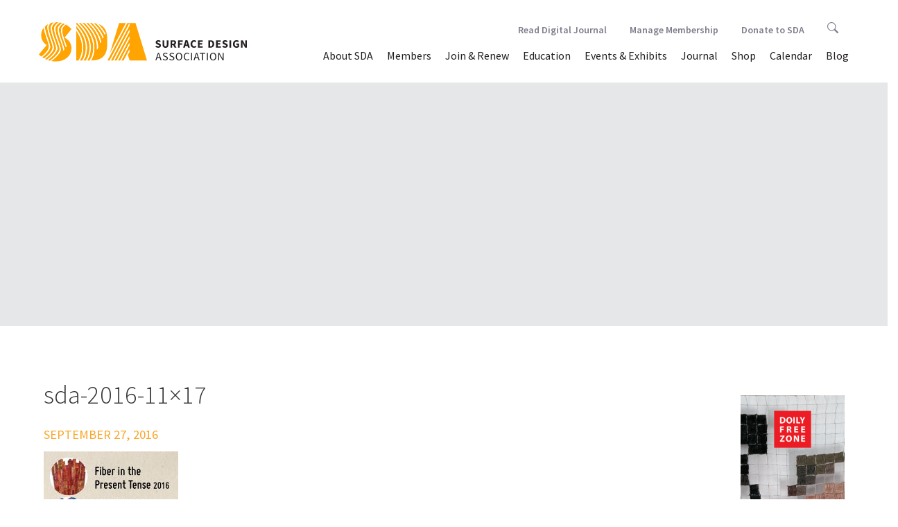

--- FILE ---
content_type: text/html; charset=UTF-8
request_url: https://test.surfacedesign.org/?attachment_id=25680
body_size: 43023
content:
<!DOCTYPE html>
<!--[if IE 7]>
<html class="ie ie7" lang="en-US">
<![endif]-->
<!--[if IE 8]>
<html class="ie ie8" lang="en-US">
<![endif]-->
<!--[if !(IE 7) & !(IE 8)]><!-->
<html lang="en-US">
<!--<![endif]-->
	<head>
		<meta charset="UTF-8">		
		<meta http-equiv="X-UA-Compatible" content="IE=edge,chrome=1">
		<title>sda-2016-11x17 - Surface Design Association Surface Design Association</title>
		<meta name="viewport" content="width=device-width, initial-scale=1.0">
		<link rel="profile" href="http://gmpg.org/xfn/11">
		<link rel="pingback" href="https://test.surfacedesign.org/xmlrpc.php">
		
		
		<!-- stylesheets -->
		<link href="//maxcdn.bootstrapcdn.com/bootstrap/3.3.6/css/bootstrap.min.css" rel="stylesheet" integrity="sha384-1q8mTJOASx8j1Au+a5WDVnPi2lkFfwwEAa8hDDdjZlpLegxhjVME1fgjWPGmkzs7" crossorigin="anonymous">
		<link rel="stylesheet" type="text/css" href="//cdn.jsdelivr.net/jquery.slick/1.5.9/slick.css"/>
		<link rel="stylesheet" type="text/css" href="//cdnjs.cloudflare.com/ajax/libs/slick-carousel/1.5.9/slick-theme.css">
		<link rel="stylesheet" href="//cdnjs.cloudflare.com/ajax/libs/bootstrap-select/1.10.0/css/bootstrap-select.min.css">
		<link rel="stylesheet" href="https://test.surfacedesign.org/wp-content/themes/sda_theme/css/lightgallery.min.css"> 
		<link rel="stylesheet" href="https://test.surfacedesign.org/wp-content/themes/sda_theme/style.css">
		<link rel="stylesheet" href="https://test.surfacedesign.org/wp-content/themes/sda_theme/css/main.css?v=3.3">
		
		
		<!-- favicons and icons -->
		<link rel="apple-touch-icon" sizes="180x180" href="/favicons/apple-touch-icon.png">
		<link rel="icon" type="image/png" sizes="32x32" href="/favicons/favicon-32x32.png">
		<link rel="icon" type="image/png" sizes="16x16" href="/favicons/favicon-16x16.png">
		<link rel="manifest" href="/favicons/site.webmanifest">
		<link rel="shortcut icon" href="/favicons/favicon.ico">
		<meta name="msapplication-TileColor" content="#da532c">
		<meta name="msapplication-config" content="/favicons/browserconfig.xml">
		<meta name="theme-color" content="#ffffff">


		<!-- Google Tag Manager -->
		<script>(function(w,d,s,l,i){w[l]=w[l]||[];w[l].push({'gtm.start':
		new Date().getTime(),event:'gtm.js'});var f=d.getElementsByTagName(s)[0],
		j=d.createElement(s),dl=l!='dataLayer'?'&l='+l:'';j.async=true;j.src=
		'https://www.googletagmanager.com/gtm.js?id='+i+dl;f.parentNode.insertBefore(j,f);
		})(window,document,'script','dataLayer','GTM-W9CVT3B');</script>
		<!-- End Google Tag Manager -->
		
		<!--[if lt IE 9]>
		<script src="https://test.surfacedesign.org/wp-content/themes/sda_theme/js/html5.js"></script>
		<![endif]-->
		<meta name='robots' content='index, follow, max-image-preview:large, max-snippet:-1, max-video-preview:-1' />

	<link rel="canonical" href="https://test.surfacedesign.org/" />
	<meta property="og:locale" content="en_US" />
	<meta property="og:type" content="article" />
	<meta property="og:title" content="sda-2016-11x17 - Surface Design Association" />
	<meta property="og:description" content="..." />
	<meta property="og:url" content="https://test.surfacedesign.org/" />
	<meta property="og:site_name" content="Surface Design Association" />
	<meta property="og:image" content="https://test.surfacedesign.org" />
	<meta property="og:image:width" content="582" />
	<meta property="og:image:height" content="900" />
	<meta property="og:image:type" content="image/jpeg" />
	<meta name="twitter:card" content="summary_large_image" />
	<script type="application/ld+json" class="yoast-schema-graph">{"@context":"https://schema.org","@graph":[{"@type":"WebPage","@id":"https://test.surfacedesign.org/","url":"https://test.surfacedesign.org/","name":"sda-2016-11x17 - Surface Design Association","isPartOf":{"@id":"https://test.surfacedesign.org/#website"},"primaryImageOfPage":{"@id":"https://test.surfacedesign.org/#primaryimage"},"image":{"@id":"https://test.surfacedesign.org/#primaryimage"},"thumbnailUrl":"https://test.surfacedesign.org/wp-content/uploads/2016/09/sda-2016.jpg","datePublished":"2016-09-27T00:53:43+00:00","dateModified":"2016-09-27T00:53:43+00:00","breadcrumb":{"@id":"https://test.surfacedesign.org/#breadcrumb"},"inLanguage":"en-US","potentialAction":[{"@type":"ReadAction","target":["https://test.surfacedesign.org/"]}]},{"@type":"ImageObject","inLanguage":"en-US","@id":"https://test.surfacedesign.org/#primaryimage","url":"https://test.surfacedesign.org/wp-content/uploads/2016/09/sda-2016.jpg","contentUrl":"https://test.surfacedesign.org/wp-content/uploads/2016/09/sda-2016.jpg","width":582,"height":900},{"@type":"BreadcrumbList","@id":"https://test.surfacedesign.org/#breadcrumb","itemListElement":[{"@type":"ListItem","position":1,"name":"Home","item":"https://test.surfacedesign.org/"},{"@type":"ListItem","position":2,"name":"sda-2016-11&#215;17"}]},{"@type":"WebSite","@id":"https://test.surfacedesign.org/#website","url":"https://test.surfacedesign.org/","name":"Surface Design Association","description":"","potentialAction":[{"@type":"SearchAction","target":{"@type":"EntryPoint","urlTemplate":"https://test.surfacedesign.org/?s={search_term_string}"},"query-input":"required name=search_term_string"}],"inLanguage":"en-US"}]}</script>


<link rel='dns-prefetch' href='//ajax.googleapis.com' />
<link rel='dns-prefetch' href='//maxcdn.bootstrapcdn.com' />
<link rel='dns-prefetch' href='//cdnjs.cloudflare.com' />
<link rel='dns-prefetch' href='//npmcdn.com' />
<link rel='dns-prefetch' href='//cdn.jsdelivr.net' />
<link rel='dns-prefetch' href='//www.googletagmanager.com' />
<link rel='dns-prefetch' href='//s.w.org' />
<link rel="alternate" type="application/rss+xml" title="Surface Design Association &raquo; sda-2016-11&#215;17 Comments Feed" href="https://test.surfacedesign.org/?attachment_id=25680/feed/" />
<script type="text/javascript">
window._wpemojiSettings = {"baseUrl":"https:\/\/s.w.org\/images\/core\/emoji\/14.0.0\/72x72\/","ext":".png","svgUrl":"https:\/\/s.w.org\/images\/core\/emoji\/14.0.0\/svg\/","svgExt":".svg","source":{"concatemoji":"https:\/\/test.surfacedesign.org\/wp-includes\/js\/wp-emoji-release.min.js?ver=6.0.11"}};
/*! This file is auto-generated */
!function(e,a,t){var n,r,o,i=a.createElement("canvas"),p=i.getContext&&i.getContext("2d");function s(e,t){var a=String.fromCharCode,e=(p.clearRect(0,0,i.width,i.height),p.fillText(a.apply(this,e),0,0),i.toDataURL());return p.clearRect(0,0,i.width,i.height),p.fillText(a.apply(this,t),0,0),e===i.toDataURL()}function c(e){var t=a.createElement("script");t.src=e,t.defer=t.type="text/javascript",a.getElementsByTagName("head")[0].appendChild(t)}for(o=Array("flag","emoji"),t.supports={everything:!0,everythingExceptFlag:!0},r=0;r<o.length;r++)t.supports[o[r]]=function(e){if(!p||!p.fillText)return!1;switch(p.textBaseline="top",p.font="600 32px Arial",e){case"flag":return s([127987,65039,8205,9895,65039],[127987,65039,8203,9895,65039])?!1:!s([55356,56826,55356,56819],[55356,56826,8203,55356,56819])&&!s([55356,57332,56128,56423,56128,56418,56128,56421,56128,56430,56128,56423,56128,56447],[55356,57332,8203,56128,56423,8203,56128,56418,8203,56128,56421,8203,56128,56430,8203,56128,56423,8203,56128,56447]);case"emoji":return!s([129777,127995,8205,129778,127999],[129777,127995,8203,129778,127999])}return!1}(o[r]),t.supports.everything=t.supports.everything&&t.supports[o[r]],"flag"!==o[r]&&(t.supports.everythingExceptFlag=t.supports.everythingExceptFlag&&t.supports[o[r]]);t.supports.everythingExceptFlag=t.supports.everythingExceptFlag&&!t.supports.flag,t.DOMReady=!1,t.readyCallback=function(){t.DOMReady=!0},t.supports.everything||(n=function(){t.readyCallback()},a.addEventListener?(a.addEventListener("DOMContentLoaded",n,!1),e.addEventListener("load",n,!1)):(e.attachEvent("onload",n),a.attachEvent("onreadystatechange",function(){"complete"===a.readyState&&t.readyCallback()})),(e=t.source||{}).concatemoji?c(e.concatemoji):e.wpemoji&&e.twemoji&&(c(e.twemoji),c(e.wpemoji)))}(window,document,window._wpemojiSettings);
</script>
<style type="text/css">
img.wp-smiley,
img.emoji {
	display: inline !important;
	border: none !important;
	box-shadow: none !important;
	height: 1em !important;
	width: 1em !important;
	margin: 0 0.07em !important;
	vertical-align: -0.1em !important;
	background: none !important;
	padding: 0 !important;
}
</style>
	<link rel='stylesheet' id='wp-block-library-css'  href='https://test.surfacedesign.org/wp-includes/css/dist/block-library/style.min.css?ver=6.0.11' type='text/css' media='all' />
<style id='global-styles-inline-css' type='text/css'>
body{--wp--preset--color--black: #000000;--wp--preset--color--cyan-bluish-gray: #abb8c3;--wp--preset--color--white: #ffffff;--wp--preset--color--pale-pink: #f78da7;--wp--preset--color--vivid-red: #cf2e2e;--wp--preset--color--luminous-vivid-orange: #ff6900;--wp--preset--color--luminous-vivid-amber: #fcb900;--wp--preset--color--light-green-cyan: #7bdcb5;--wp--preset--color--vivid-green-cyan: #00d084;--wp--preset--color--pale-cyan-blue: #8ed1fc;--wp--preset--color--vivid-cyan-blue: #0693e3;--wp--preset--color--vivid-purple: #9b51e0;--wp--preset--gradient--vivid-cyan-blue-to-vivid-purple: linear-gradient(135deg,rgba(6,147,227,1) 0%,rgb(155,81,224) 100%);--wp--preset--gradient--light-green-cyan-to-vivid-green-cyan: linear-gradient(135deg,rgb(122,220,180) 0%,rgb(0,208,130) 100%);--wp--preset--gradient--luminous-vivid-amber-to-luminous-vivid-orange: linear-gradient(135deg,rgba(252,185,0,1) 0%,rgba(255,105,0,1) 100%);--wp--preset--gradient--luminous-vivid-orange-to-vivid-red: linear-gradient(135deg,rgba(255,105,0,1) 0%,rgb(207,46,46) 100%);--wp--preset--gradient--very-light-gray-to-cyan-bluish-gray: linear-gradient(135deg,rgb(238,238,238) 0%,rgb(169,184,195) 100%);--wp--preset--gradient--cool-to-warm-spectrum: linear-gradient(135deg,rgb(74,234,220) 0%,rgb(151,120,209) 20%,rgb(207,42,186) 40%,rgb(238,44,130) 60%,rgb(251,105,98) 80%,rgb(254,248,76) 100%);--wp--preset--gradient--blush-light-purple: linear-gradient(135deg,rgb(255,206,236) 0%,rgb(152,150,240) 100%);--wp--preset--gradient--blush-bordeaux: linear-gradient(135deg,rgb(254,205,165) 0%,rgb(254,45,45) 50%,rgb(107,0,62) 100%);--wp--preset--gradient--luminous-dusk: linear-gradient(135deg,rgb(255,203,112) 0%,rgb(199,81,192) 50%,rgb(65,88,208) 100%);--wp--preset--gradient--pale-ocean: linear-gradient(135deg,rgb(255,245,203) 0%,rgb(182,227,212) 50%,rgb(51,167,181) 100%);--wp--preset--gradient--electric-grass: linear-gradient(135deg,rgb(202,248,128) 0%,rgb(113,206,126) 100%);--wp--preset--gradient--midnight: linear-gradient(135deg,rgb(2,3,129) 0%,rgb(40,116,252) 100%);--wp--preset--duotone--dark-grayscale: url('#wp-duotone-dark-grayscale');--wp--preset--duotone--grayscale: url('#wp-duotone-grayscale');--wp--preset--duotone--purple-yellow: url('#wp-duotone-purple-yellow');--wp--preset--duotone--blue-red: url('#wp-duotone-blue-red');--wp--preset--duotone--midnight: url('#wp-duotone-midnight');--wp--preset--duotone--magenta-yellow: url('#wp-duotone-magenta-yellow');--wp--preset--duotone--purple-green: url('#wp-duotone-purple-green');--wp--preset--duotone--blue-orange: url('#wp-duotone-blue-orange');--wp--preset--font-size--small: 13px;--wp--preset--font-size--medium: 20px;--wp--preset--font-size--large: 36px;--wp--preset--font-size--x-large: 42px;}.has-black-color{color: var(--wp--preset--color--black) !important;}.has-cyan-bluish-gray-color{color: var(--wp--preset--color--cyan-bluish-gray) !important;}.has-white-color{color: var(--wp--preset--color--white) !important;}.has-pale-pink-color{color: var(--wp--preset--color--pale-pink) !important;}.has-vivid-red-color{color: var(--wp--preset--color--vivid-red) !important;}.has-luminous-vivid-orange-color{color: var(--wp--preset--color--luminous-vivid-orange) !important;}.has-luminous-vivid-amber-color{color: var(--wp--preset--color--luminous-vivid-amber) !important;}.has-light-green-cyan-color{color: var(--wp--preset--color--light-green-cyan) !important;}.has-vivid-green-cyan-color{color: var(--wp--preset--color--vivid-green-cyan) !important;}.has-pale-cyan-blue-color{color: var(--wp--preset--color--pale-cyan-blue) !important;}.has-vivid-cyan-blue-color{color: var(--wp--preset--color--vivid-cyan-blue) !important;}.has-vivid-purple-color{color: var(--wp--preset--color--vivid-purple) !important;}.has-black-background-color{background-color: var(--wp--preset--color--black) !important;}.has-cyan-bluish-gray-background-color{background-color: var(--wp--preset--color--cyan-bluish-gray) !important;}.has-white-background-color{background-color: var(--wp--preset--color--white) !important;}.has-pale-pink-background-color{background-color: var(--wp--preset--color--pale-pink) !important;}.has-vivid-red-background-color{background-color: var(--wp--preset--color--vivid-red) !important;}.has-luminous-vivid-orange-background-color{background-color: var(--wp--preset--color--luminous-vivid-orange) !important;}.has-luminous-vivid-amber-background-color{background-color: var(--wp--preset--color--luminous-vivid-amber) !important;}.has-light-green-cyan-background-color{background-color: var(--wp--preset--color--light-green-cyan) !important;}.has-vivid-green-cyan-background-color{background-color: var(--wp--preset--color--vivid-green-cyan) !important;}.has-pale-cyan-blue-background-color{background-color: var(--wp--preset--color--pale-cyan-blue) !important;}.has-vivid-cyan-blue-background-color{background-color: var(--wp--preset--color--vivid-cyan-blue) !important;}.has-vivid-purple-background-color{background-color: var(--wp--preset--color--vivid-purple) !important;}.has-black-border-color{border-color: var(--wp--preset--color--black) !important;}.has-cyan-bluish-gray-border-color{border-color: var(--wp--preset--color--cyan-bluish-gray) !important;}.has-white-border-color{border-color: var(--wp--preset--color--white) !important;}.has-pale-pink-border-color{border-color: var(--wp--preset--color--pale-pink) !important;}.has-vivid-red-border-color{border-color: var(--wp--preset--color--vivid-red) !important;}.has-luminous-vivid-orange-border-color{border-color: var(--wp--preset--color--luminous-vivid-orange) !important;}.has-luminous-vivid-amber-border-color{border-color: var(--wp--preset--color--luminous-vivid-amber) !important;}.has-light-green-cyan-border-color{border-color: var(--wp--preset--color--light-green-cyan) !important;}.has-vivid-green-cyan-border-color{border-color: var(--wp--preset--color--vivid-green-cyan) !important;}.has-pale-cyan-blue-border-color{border-color: var(--wp--preset--color--pale-cyan-blue) !important;}.has-vivid-cyan-blue-border-color{border-color: var(--wp--preset--color--vivid-cyan-blue) !important;}.has-vivid-purple-border-color{border-color: var(--wp--preset--color--vivid-purple) !important;}.has-vivid-cyan-blue-to-vivid-purple-gradient-background{background: var(--wp--preset--gradient--vivid-cyan-blue-to-vivid-purple) !important;}.has-light-green-cyan-to-vivid-green-cyan-gradient-background{background: var(--wp--preset--gradient--light-green-cyan-to-vivid-green-cyan) !important;}.has-luminous-vivid-amber-to-luminous-vivid-orange-gradient-background{background: var(--wp--preset--gradient--luminous-vivid-amber-to-luminous-vivid-orange) !important;}.has-luminous-vivid-orange-to-vivid-red-gradient-background{background: var(--wp--preset--gradient--luminous-vivid-orange-to-vivid-red) !important;}.has-very-light-gray-to-cyan-bluish-gray-gradient-background{background: var(--wp--preset--gradient--very-light-gray-to-cyan-bluish-gray) !important;}.has-cool-to-warm-spectrum-gradient-background{background: var(--wp--preset--gradient--cool-to-warm-spectrum) !important;}.has-blush-light-purple-gradient-background{background: var(--wp--preset--gradient--blush-light-purple) !important;}.has-blush-bordeaux-gradient-background{background: var(--wp--preset--gradient--blush-bordeaux) !important;}.has-luminous-dusk-gradient-background{background: var(--wp--preset--gradient--luminous-dusk) !important;}.has-pale-ocean-gradient-background{background: var(--wp--preset--gradient--pale-ocean) !important;}.has-electric-grass-gradient-background{background: var(--wp--preset--gradient--electric-grass) !important;}.has-midnight-gradient-background{background: var(--wp--preset--gradient--midnight) !important;}.has-small-font-size{font-size: var(--wp--preset--font-size--small) !important;}.has-medium-font-size{font-size: var(--wp--preset--font-size--medium) !important;}.has-large-font-size{font-size: var(--wp--preset--font-size--large) !important;}.has-x-large-font-size{font-size: var(--wp--preset--font-size--x-large) !important;}
</style>
<script type='text/javascript' src='https://ajax.googleapis.com/ajax/libs/jquery/2.2.4/jquery.min.js?ver=6.0.11' id='jquery-js'></script>
<script type='text/javascript' src='//maxcdn.bootstrapcdn.com/bootstrap/3.3.6/js/bootstrap.min.js?ver=3.3.6' id='bootstrapjs-js'></script>
<script type='text/javascript' src='//cdnjs.cloudflare.com/ajax/libs/bootstrap-select/1.10.0/js/bootstrap-select.min.js?ver=1.10.0' id='bootstrapselect-js'></script>
<script type='text/javascript' src='//npmcdn.com/masonry-layout@4.0/dist/masonry.pkgd.min.js?ver=4.0' id='masonryjs-js'></script>
<script type='text/javascript' src='//cdn.jsdelivr.net/jquery.slick/1.5.9/slick.min.js?ver=1.5.9' id='isotopejs-js'></script>
<script type='text/javascript' src='https://test.surfacedesign.org/wp-content/themes/sda_theme/js/guest-juror.js?ver=1.0' id='guestjurorjs-js'></script>
<script type='text/javascript' src='https://test.surfacedesign.org/wp-content/themes/sda_theme/js/twitterFetcher.js?ver=1.0' id='twitterFetcher-js'></script>
<script type='text/javascript' src='https://test.surfacedesign.org/wp-content/themes/sda_theme/js/twitter-feed.js?ver=1.0' id='twitterfeed-js'></script>
<script type='text/javascript' src='https://test.surfacedesign.org/wp-content/themes/sda_theme/js/instafeed.min.js?ver=1.0' id='instagramfeed-js'></script>
<script type='text/javascript' src='https://test.surfacedesign.org/wp-content/themes/sda_theme/js/lib/lightgallery/lightgallery-all.js?ver=1.0' id='lightgallery-js'></script>
<script type='text/javascript' src='https://test.surfacedesign.org/wp-content/themes/sda_theme/js/main.js?ver=1.0' id='mainjs-js'></script>

<!-- Google tag (gtag.js) snippet added by Site Kit -->
<!-- Google Analytics snippet added by Site Kit -->
<script type='text/javascript' src='https://www.googletagmanager.com/gtag/js?id=G-R83XWX36D7' id='google_gtagjs-js' async></script>
<script type='text/javascript' id='google_gtagjs-js-after'>
window.dataLayer = window.dataLayer || [];function gtag(){dataLayer.push(arguments);}
gtag("set","linker",{"domains":["test.surfacedesign.org"]});
gtag("js", new Date());
gtag("set", "developer_id.dZTNiMT", true);
gtag("config", "G-R83XWX36D7");
</script>
<link rel="https://api.w.org/" href="https://test.surfacedesign.org/wp-json/" /><link rel="alternate" type="application/json" href="https://test.surfacedesign.org/wp-json/wp/v2/media/25680" /><link rel="EditURI" type="application/rsd+xml" title="RSD" href="https://test.surfacedesign.org/xmlrpc.php?rsd" />
<link rel="wlwmanifest" type="application/wlwmanifest+xml" href="https://test.surfacedesign.org/wp-includes/wlwmanifest.xml" /> 
<meta name="generator" content="WordPress 6.0.11" />
<link rel='shortlink' href='https://test.surfacedesign.org/?p=25680' />
<link rel="alternate" type="application/json+oembed" href="https://test.surfacedesign.org/wp-json/oembed/1.0/embed?url=https%3A%2F%2Ftest.surfacedesign.org%2F%3Fattachment_id%3D25680" />
<link rel="alternate" type="text/xml+oembed" href="https://test.surfacedesign.org/wp-json/oembed/1.0/embed?url=https%3A%2F%2Ftest.surfacedesign.org%2F%3Fattachment_id%3D25680&#038;format=xml" />
<meta name="generator" content="Site Kit by Google 1.170.0" />		
	</head>
	<body > 
		<header>
			<nav class="navbar navbar-default">
			    <div class="container-fluid">
			    <!-- Brand and toggle get grouped for better mobile display -->
			    <div class="navbar-header">
			      <button type="button" class="navbar-toggle collapsed" data-toggle="collapse" data-target="#bs-example-navbar-collapse-1" aria-expanded="false">
			        <span class="sr-only">Toggle navigation</span>
			        <span class="icon-bar"></span>
			        <span class="icon-bar"></span>
			        <span class="icon-bar"></span>
			      </button>
			      <a class="navbar-brand" href="https://test.surfacedesign.org">
			      	<img src="https://test.surfacedesign.org/wp-content/themes/sda_theme/img/SDA_Logo_2021_Saffron_Horizontal.svg" alt="Surface Design Association logo">
			      </a>
			    </div>


		    <!-- Collect the nav links, forms, and other content for toggling -->
		   
			<div id="bs-example-navbar-collapse-1" class="collapse navbar-collapse"><ul id="menu-menu-1" class="nav navbar-nav navbar-right"><li id="menu-item-102" class="menu-item menu-item-type-post_type menu-item-object-page menu-item-has-children menu-item-102 dropdown"><a title="About SDA" href="#" data-toggle="dropdown" class="dropdown-toggle" aria-haspopup="true">About SDA <span class="caret"></span></a>
<ul role="menu" class=" dropdown-menu">
	<li id="menu-item-24476" class="menu-item menu-item-type-post_type menu-item-object-page menu-item-24476"><a title="Mission &#038; History" href="https://test.surfacedesign.org/about/mission-history/">Mission &#038; History</a></li>
	<li role="presentation" class="divider"></li>
	<li id="menu-item-45957" class="menu-item menu-item-type-post_type menu-item-object-page menu-item-45957"><a title="Equity, Access &amp; Integration" href="https://test.surfacedesign.org/eai/">Equity, Access &#038; Integration</a></li>
	<li role="presentation" class="divider"></li>
	<li id="menu-item-105" class="menu-item menu-item-type-post_type menu-item-object-page menu-item-105"><a title="Press &#038; News" href="https://test.surfacedesign.org/about/press-news/">Press &#038; News</a></li>
	<li role="presentation" class="divider"></li>
	<li id="menu-item-24491" class="menu-item menu-item-type-post_type menu-item-object-page menu-item-24491"><a title="Board &#038; Staff" href="https://test.surfacedesign.org/about/boardstaff/">Board &#038; Staff</a></li>
	<li role="presentation" class="divider"></li>
	<li id="menu-item-104" class="menu-item menu-item-type-post_type menu-item-object-page menu-item-104"><a title="Work With Us" href="https://test.surfacedesign.org/about/jobs-internships/">Work With Us</a></li>
	<li role="presentation" class="divider"></li>
	<li id="menu-item-103" class="menu-item menu-item-type-post_type menu-item-object-page menu-item-103"><a title="Contact SDA" href="https://test.surfacedesign.org/about/contact/">Contact SDA</a></li>
	<li role="presentation" class="divider"></li>
	<li id="menu-item-33336" class="menu-item menu-item-type-post_type menu-item-object-page menu-item-33336"><a title="Annual Reports" href="https://test.surfacedesign.org/about/annual-reports/">Annual Reports</a></li>
	<li role="presentation" class="divider"></li>
	<li id="menu-item-38031" class="menu-item menu-item-type-post_type menu-item-object-page menu-item-38031"><a title="FAQ" href="https://test.surfacedesign.org/about/faq/">FAQ</a></li>
</ul>
</li>
<li id="menu-item-97" class="menu-item menu-item-type-post_type menu-item-object-page menu-item-has-children menu-item-97 dropdown"><a title="Members" href="#" data-toggle="dropdown" class="dropdown-toggle" aria-haspopup="true">Members <span class="caret"></span></a>
<ul role="menu" class=" dropdown-menu">
	<li id="menu-item-39941" class="menu-item menu-item-type-post_type menu-item-object-page menu-item-39941"><a title="Premium Gallery" href="https://test.surfacedesign.org/members/premium-gallery/">Premium Gallery</a></li>
	<li role="presentation" class="divider"></li>
	<li id="menu-item-101" class="menu-item menu-item-type-post_type menu-item-object-page menu-item-101"><a title="Member/Art Directory" href="https://test.surfacedesign.org/members/directory/">Member/Art Directory</a></li>
	<li role="presentation" class="divider"></li>
	<li id="menu-item-44957" class="menu-item menu-item-type-post_type menu-item-object-page menu-item-44957"><a title="Regional Groups" href="https://test.surfacedesign.org/regional/groups/">Regional Groups</a></li>
	<li role="presentation" class="divider"></li>
	<li id="menu-item-28453" class="menu-item menu-item-type-custom menu-item-object-custom menu-item-28453"><a title="Manage Membership" href="https://surfacedesign.z2systems.com/np/security/signIn.do?orgId=surfacedesign">Manage Membership</a></li>
	<li role="presentation" class="divider"></li>
	<li id="menu-item-32011" class="menu-item menu-item-type-post_type menu-item-object-page menu-item-32011"><a title="Manage My Images" href="https://test.surfacedesign.org/members/manage-my-images/">Manage My Images</a></li>
	<li role="presentation" class="divider"></li>
	<li id="menu-item-25474" class="menu-item menu-item-type-post_type menu-item-object-page menu-item-25474"><a title="Awards &#038; Grants" href="https://test.surfacedesign.org/members/awards-grants/">Awards &#038; Grants</a></li>
	<li role="presentation" class="divider"></li>
	<li id="menu-item-32674" class="menu-item menu-item-type-post_type menu-item-object-page menu-item-32674"><a title="Swatch Collection" href="https://test.surfacedesign.org/members/swatch-collection/">Swatch Collection</a></li>
</ul>
</li>
<li id="menu-item-231" class="menu-item menu-item-type-custom menu-item-object-custom menu-item-231"><a title="Join &amp; Renew" href="https://test.surfacedesign.org/members/member-benefits/">Join &#038; Renew</a></li>
<li id="menu-item-42723" class="menu-item menu-item-type-post_type menu-item-object-page menu-item-42723"><a title="Education" href="https://test.surfacedesign.org/education/">Education</a></li>
<li id="menu-item-24579" class="menu-item menu-item-type-post_type menu-item-object-page menu-item-has-children menu-item-24579 dropdown"><a title="Events &#038; Exhibits" href="#" data-toggle="dropdown" class="dropdown-toggle" aria-haspopup="true">Events &#038; Exhibits <span class="caret"></span></a>
<ul role="menu" class=" dropdown-menu">
	<li id="menu-item-48951" class="menu-item menu-item-type-post_type menu-item-object-page menu-item-48951"><a title="Exhibits" href="https://test.surfacedesign.org/events-exhibits/exhibits/">Exhibits</a></li>
	<li role="presentation" class="divider"></li>
	<li role="presentation" class="divider"></li>
	<li id="menu-item-48950" class="menu-item menu-item-type-post_type menu-item-object-page menu-item-48950"><a title="Events" href="https://test.surfacedesign.org/events-exhibits/events/">Events</a></li>
	<li role="presentation" class="divider"></li>
	<li id="menu-item-38767" class="menu-item menu-item-type-post_type menu-item-object-page menu-item-38767"><a title="Conferences" href="https://test.surfacedesign.org/events-exhibits/conferences/">Conferences</a></li>
</ul>
</li>
<li id="menu-item-24586" class="menu-item menu-item-type-post_type menu-item-object-page menu-item-has-children menu-item-24586 dropdown"><a title="Journal" href="#" data-toggle="dropdown" class="dropdown-toggle" aria-haspopup="true">Journal <span class="caret"></span></a>
<ul role="menu" class=" dropdown-menu">
	<li id="menu-item-48839" class="menu-item menu-item-type-custom menu-item-object-custom menu-item-48839"><a title="Read Digital Journal" href="https://test.surfacedesign.org/journal/digital-journal-new/">Read Digital Journal</a></li>
	<li role="presentation" class="divider"></li>
	<li id="menu-item-367" class="menu-item menu-item-type-post_type menu-item-object-page menu-item-367"><a title="About the Journal" href="https://test.surfacedesign.org/journal/about-the-journal/">About the Journal</a></li>
	<li role="presentation" class="divider"></li>
	<li id="menu-item-35489" class="menu-item menu-item-type-post_type menu-item-object-page menu-item-35489"><a title="Journal Submissions" href="https://test.surfacedesign.org/journal/journal-submissions/">Journal Submissions</a></li>
	<li role="presentation" class="divider"></li>
	<li id="menu-item-112" class="menu-item menu-item-type-post_type menu-item-object-page menu-item-112"><a title="For Advertisers" href="https://test.surfacedesign.org/journal/advertisers/">For Advertisers</a></li>
</ul>
</li>
<li id="menu-item-38939" class="menu-item menu-item-type-custom menu-item-object-custom menu-item-38939"><a title="Shop" href="https://surfacedesign.z2systems.com/np/clients/surfacedesign/giftstore.jsp">Shop</a></li>
<li id="menu-item-25652" class="menu-item menu-item-type-custom menu-item-object-custom menu-item-25652"><a title="Calendar" href="https://test.surfacedesign.org/event-calendar/">Calendar</a></li>
<li id="menu-item-24810" class="menu-item menu-item-type-post_type menu-item-object-page current_page_parent menu-item-24810"><a title="Blog" href="https://test.surfacedesign.org/blog/">Blog</a></li>
<li id="menu-item-45940" class="mobile-only menu-item menu-item-type-post_type menu-item-object-page menu-item-45940"><a title="Donate to SDA" href="https://test.surfacedesign.org/support/">Donate to SDA</a></li>
</ul></div>        	
        	<div class="nav navbar-nav navbar-right"><ul id="menu-menu-2" class="subnav"><li id="menu-item-48838" class="subnav-item menu-item menu-item-type-post_type menu-item-object-page menu-item-48838"><a title="Read Digital Journal" href="https://test.surfacedesign.org/journal/digital-journal-new/">Read Digital Journal</a></li>
<li id="menu-item-260" class="subnav-item menu-item menu-item-type-custom menu-item-object-custom menu-item-has-children menu-item-260 dropdown"><a title="Manage Membership" href="#" data-toggle="dropdown" class="dropdown-toggle" aria-haspopup="true">Manage Membership <span class="caret"></span></a>
<ul role="menu" class=" dropdown-menu">
	<li id="menu-item-24576" class="menu-item menu-item-type-custom menu-item-object-custom menu-item-24576"><a title="Login/Renew" href="https://surfacedesign.z2systems.com/np/security/signIn.do?orgId=surfacedesign">Login/Renew</a></li>
	<li role="presentation" class="divider"></li>
	<li id="menu-item-25430" class="menu-item menu-item-type-custom menu-item-object-custom menu-item-25430"><a title="Manage My Images" href="https://test.surfacedesign.org/members/manage-my-images/">Manage My Images</a></li>
</ul>
</li>
<li id="menu-item-259" class="subnav-item menu-item menu-item-type-custom menu-item-object-custom menu-item-259"><a title="Donate to SDA" href="https://test.surfacedesign.org/support/">Donate to SDA</a></li>
<li class="subnav-item"><a class="subnav-link" href="https://test.surfacedesign.org/search">  
			  		<svg version="1.1" id="search-icon" xmlns="http://www.w3.org/2000/svg" xmlns:xlink="http://www.w3.org/1999/xlink" x="0px" y="0px"
                viewBox="0 0 24.9 24.9" enable-background="new 0 0 24.9 24.9" xml:space="preserve">
                <path fill="" d="M19.5,9.9c0-5.3-4.6-9.9-9.9-9.9S0,4.3,0,9.6s4.6,9.9,9.9,9.9c1.7,0,3.4-0.5,4.8-1.3l0.5-0.3l6.8,6.8
                c0.3,0.3,0.9,0.3,1.2,0l1.6-1.6c0.2-0.2,0.2-0.3,0.1-0.4c0-0.2-0.2-0.4-0.4-0.6l-6.7-6.7l0.3-0.5C19,13.4,19.5,11.7,19.5,9.9z
                M9.9,17.8c-4.4,0-8.2-3.8-8.2-8.2s3.5-7.9,7.9-7.9s8.2,3.8,8.2,8.2S14.3,17.8,9.9,17.8z"/>
                	</svg> 
					</a>
					</li></ul></div>
        	
        	        	
        	
		   
		  </div><!-- /.container-fluid -->
		  </nav>


		</header>
		<!-- /header -->


	<main class="single-post-page">

		
	

    
		
		<div class="jumbotron-container clearfix">
      		<div class="container-fluid">
        		<div class="row jumbotron blog-jumbotron" style="background-image: url('');">
	        		
	        			        		
        		</div>
      		</div>
    	</div> <!-- /jumbotron -->

			<article id="post-25680" class="post-entry">
	
    <div class="container clearfix single-post-heading">
      <div class="row indented-container">
        
      </div>
    </div>
    
    
    <div class="single-post-container">
    <div class="container">
      <div class="row">
        <div class="col-md-9 col-sm-9 single-post-body">
	        
	        <h2 class="post-title">sda-2016-11&#215;17</h2>
			<h5 class="blog-byline">
<!-- 				<span class="blog-author"></span>Crystal VanDee -->
<!-- 				<span class='blog-byline-divider'> / </span>  -->
				<span class="blog-date">September 27, 2016</span>
			</h5>
	        
	        <p class="attachment"><a rel="gallery25680" href='https://test.surfacedesign.org/wp-content/uploads/2016/09/sda-2016.jpg'><img width="194" height="300" src="https://test.surfacedesign.org/wp-content/uploads/2016/09/sda-2016-194x300.jpg" class="attachment-medium size-medium" alt="" loading="lazy" srcset="https://test.surfacedesign.org/wp-content/uploads/2016/09/sda-2016-194x300.jpg 194w, https://test.surfacedesign.org/wp-content/uploads/2016/09/sda-2016.jpg 582w" sizes="(max-width: 194px) 100vw, 194px" /></a></p>
	        
	        
	  	</div> <!-- /col-sm-9 -->
	  	
	  	<div class="col-md-3 col-sm-3 blog-ads text-right">
		  				<a href="https://www.doilyfreezone.net/" target="_blank">
				<img src="https://test.surfacedesign.org/wp-content/uploads/2021/12/FAMILIAR-450-x-1800-px-skyscraper.png" alt="" />
			</a>
					<a href="https://www.complex-weavers.org/complexity/" target="_blank">
				<img src="https://test.surfacedesign.org/wp-content/uploads/2022/05/CW-2022-See-It-Live-SDA-Skyscraper.jpg" alt="" />
			</a>
					<a href="https://hapticandhue.com/listen/" target="_blank">
				<img src="https://test.surfacedesign.org/wp-content/uploads/2022/05/haptic-hue-banner-for-SDA.png" alt="" />
			</a>
			  	</div>
	  	
      </div> <!-- /row -->
      
       <div class="row indented-container-left">
        <div class="col-sm-9 tag-container">
	              </div>
      </div>
    </div> <!-- /single-post-container -->


    
          
 </article>			
			
			<div class="comment-section">
	

<div class="container">
	<div class="row">
		<div class="col-sm-9 indented-container">
						
				<div id="respond" class="comment-respond">
		<h3 id="reply-title" class="comment-reply-title">Leave a Comment <small><a rel="nofollow" id="cancel-comment-reply-link" href="/?attachment_id=25680#respond" style="display:none;">Cancel Reply</a></small></h3><form action="https://test.surfacedesign.org/wp-comments-post.php" method="post" id="commentform" class="comment-form"><p class="comment-notes"><span id="email-notes">Your email address will not be published.</span> <span class="required-field-message" aria-hidden="true">Required fields are marked <span class="required" aria-hidden="true">*</span></span></p><div class="col-sm-4 no-left-padding"><p class="comment-form-author"><label for="author">Name</label> <span class="required">*</span><input id="author" name="author" type="text" value="" size="30" aria-required='true' /></p></div>
<div class="col-sm-4 no-left-padding"><p class="comment-form-email"><label for="email">Email</label> <span class="required">*</span><input id="email" name="email" type="text" value="" size="30" aria-required='true' /></p></div>
<div class="col-sm-4 no-left-padding"><p class="comment-form-url"><label for="url">Website</label><input id="url" name="url" type="text" value="" size="30" /></p></div>
<p class="comment-form-cookies-consent"><input id="wp-comment-cookies-consent" name="wp-comment-cookies-consent" type="checkbox" value="yes" /> <label for="wp-comment-cookies-consent">Save my name, email, and website in this browser for the next time I comment.</label></p>
<div class="gglcptch gglcptch_v2"><div id="gglcptch_recaptcha_1687186439" class="gglcptch_recaptcha"></div>
				<noscript>
					<div style="width: 302px;">
						<div style="width: 302px; height: 422px; position: relative;">
							<div style="width: 302px; height: 422px; position: absolute;">
								<iframe src="https://www.google.com/recaptcha/api/fallback?k=6Ld7tjcUAAAAAEDDOOdmb4Yr8Wp88PU22Dh1yk0P" frameborder="0" scrolling="no" style="width: 302px; height:422px; border-style: none;"></iframe>
							</div>
						</div>
						<div style="border-style: none; bottom: 12px; left: 25px; margin: 0px; padding: 0px; right: 25px; background: #f9f9f9; border: 1px solid #c1c1c1; border-radius: 3px; height: 60px; width: 300px;">
							<input type="hidden" id="g-recaptcha-response" name="g-recaptcha-response" class="g-recaptcha-response" style="width: 250px !important; height: 40px !important; border: 1px solid #c1c1c1 !important; margin: 10px 25px !important; padding: 0px !important; resize: none !important;">
						</div>
					</div>
				</noscript></div><p class="comment-form-comment"><label for="comment">Comment</label><textarea id="comment" name="comment"  rows="6" aria-required="true"></textarea></p><p class="form-submit"><input name="submit" type="submit" id="submit" class="submit comment-submit" value="Post Comment" /> <input type='hidden' name='comment_post_ID' value='25680' id='comment_post_ID' />
<input type='hidden' name='comment_parent' id='comment_parent' value='0' />
</p><p style="display: none;"><input type="hidden" id="akismet_comment_nonce" name="akismet_comment_nonce" value="a3be8db3aa" /></p><p style="display: none !important;" class="akismet-fields-container" data-prefix="ak_"><label>&#916;<textarea name="ak_hp_textarea" cols="45" rows="8" maxlength="100"></textarea></label><input type="hidden" id="ak_js_1" name="ak_js" value="65"/><script>document.getElementById( "ak_js_1" ).setAttribute( "value", ( new Date() ).getTime() );</script></p></form>	</div><!-- #respond -->
	<p class="akismet_comment_form_privacy_notice">This site uses Akismet to reduce spam. <a href="https://akismet.com/privacy/" target="_blank" rel="nofollow noopener">Learn how your comment data is processed.</a></p>		</div>
	</div>
</div>
			
	
			 <section class="related-articles">
			 	<div class="container">
			 		<div class="row indented-container">
			 			<!--<h2>Related Articles</h2> -->
			 			
							
			 		</div>
	   			</div>
    		</section>

			
			
		</main>
	
			<!-- footer -->
			<footer>
							 <!--  <div class="subfooter"> -->
    <div class="container-fluid subfooter" style="background-image:url('https://test.surfacedesign.org/wp-content/uploads/2021/05/Otoño-2020-Lori-Polak.jpeg');">
	    <div class="container">
		    
	        <div class="row subfooter-flex-container">
		     	
			 		<h4 class="subfooter-text">Enjoy the benefits that 3,000 members share.</h4>
			 		<div class="subfooter-btn-container">
			 			<a href="https://surfacedesign.z2systems.com/np/clients/surfacedesign/membershipJoin.jsp" role="button" class="subfooter-btn hidden-md hidden-sm hidden-xs">Join SDA<span class="subfooter-arrow"></span></a>
			 			<a href="https://surfacedesign.z2systems.com/np/clients/surfacedesign/membershipJoin.jsp" role="button" class="subfooter-btn visible-md visible-sm visible-xs">Join SDA<span class="subfooter-arrow"></span></a>
			 			<a href="https://test.surfacedesign.org/support/" role="button" class="subfooter-btn hidden-md hidden-sm hidden-xs">Make a Donation<span class="subfooter-arrow"></span></a>
			 			<a href="https://test.surfacedesign.org/support/" role="button" class="subfooter-btn visible-md visible-sm visible-xs">Make a Donation<span class="subfooter-arrow"></span></a>
	          		</div>
		     	
			  		<div class="subfooter-caption">Lori Polak, "Otoño 2020" (detail)</div>
	        </div>
	    </div>
    </div>
   <!--  </div> -->
    
    <!-- <div class="footer-main"> -->
      <div class="container-fluid footer-main">
        <div class="container">
			<div class="row">
				
		          <div class="col-sm-12 col-md-4 footer-logo-section">
			            <div class="col-sm-12 col-md-12 footer-logo-text-container">
			<!--               <h4 class="footer-logo-text">Surface Design Association</h4> -->
						  <a href="https://test.surfacedesign.org">
			                <img src="https://test.surfacedesign.org/wp-content/themes/sda_theme/img/SDA_Logo_2021_Charcoal_Stacked.svg" alt="Surface Design Association logo" class="footer-logo">
			              </a>
			              <p class="copyright">Copyright &copy; 2022. All images and information copyright their respective artistic and organization members.</p>
			              <h5><a href="https://test.surfacedesign.org/terms-conditions/" class="footer-link">Terms &amp; Conditions</a></h5>
			              <h5><a href="https://test.surfacedesign.org/privacy-policy/" class="footer-link">Privacy Policy</a></h5>
			              <h5><a href="https://test.surfacedesign.org/about/contact/" class="footer-link">Contact SDA</a></h5>
			            </div>
			          </div>
			          <div class="col-sm-8 footer-sponsor-section hidden-xs hidden-sm">
			            <h4 class="sponsor-heading">Our Partners &amp; Sponsors</h4>
			            <div class="sponsor-block-container">
				            
				            <!-- ACF REPEATER STARTS -->
				            							        <a href="https://hapticandhue.com/listen/" class="sponsor-link" target="_blank"><div class="sponsor-block" style="background-image: url('https://test.surfacedesign.org/wp-content/uploads/2022/05/art-work-.png')"></div></a>
																        <a href="https://www.complex-weavers.org/complexity/" class="sponsor-link" target="_blank"><div class="sponsor-block" style="background-image: url('https://test.surfacedesign.org/wp-content/uploads/2022/05/CW-2022-See-It-Live-SDA-Footer-ad.jpg')"></div></a>
													            
							 <!-- ACF REPEATER ENDS -->
			            </div>
			          </div> <!-- /.footer-sponsor-section -->
			</div>
        </div>
      </div>
    <!-- </div> --> <!-- /.footer-main -->









				
			</footer>
			<!-- /footer -->

			<link rel='stylesheet' id='gglcptch-css'  href='https://test.surfacedesign.org/wp-content/plugins/google-captcha/css/gglcptch.css?ver=1.85' type='text/css' media='all' />
<script defer type='text/javascript' src='https://test.surfacedesign.org/wp-content/plugins/akismet/_inc/akismet-frontend.js?ver=1762971125' id='akismet-frontend-js'></script>
<script type='text/javascript' data-cfasync="false" async="async" defer="defer" src='https://www.google.com/recaptcha/api.js?render=explicit&#038;ver=1.85' id='gglcptch_api-js'></script>
<script type='text/javascript' id='gglcptch_script-js-extra'>
/* <![CDATA[ */
var gglcptch = {"options":{"version":"v2","sitekey":"6Ld7tjcUAAAAAEDDOOdmb4Yr8Wp88PU22Dh1yk0P","error":"<strong>Warning<\/strong>:&nbsp;More than one reCAPTCHA has been found in the current form. Please remove all unnecessary reCAPTCHA fields to make it work properly.","disable":0,"theme":"light"},"vars":{"visibility":false}};
/* ]]> */
</script>
<script type='text/javascript' src='https://test.surfacedesign.org/wp-content/plugins/google-captcha/js/script.js?ver=1.85' id='gglcptch_script-js'></script>
		
		

	</body>
</html>


--- FILE ---
content_type: text/html; charset=utf-8
request_url: https://www.google.com/recaptcha/api2/anchor?ar=1&k=6Ld7tjcUAAAAAEDDOOdmb4Yr8Wp88PU22Dh1yk0P&co=aHR0cHM6Ly90ZXN0LnN1cmZhY2VkZXNpZ24ub3JnOjQ0Mw..&hl=en&v=PoyoqOPhxBO7pBk68S4YbpHZ&theme=light&size=normal&anchor-ms=80000&execute-ms=30000&cb=knudqsj9wa7c
body_size: 49371
content:
<!DOCTYPE HTML><html dir="ltr" lang="en"><head><meta http-equiv="Content-Type" content="text/html; charset=UTF-8">
<meta http-equiv="X-UA-Compatible" content="IE=edge">
<title>reCAPTCHA</title>
<style type="text/css">
/* cyrillic-ext */
@font-face {
  font-family: 'Roboto';
  font-style: normal;
  font-weight: 400;
  font-stretch: 100%;
  src: url(//fonts.gstatic.com/s/roboto/v48/KFO7CnqEu92Fr1ME7kSn66aGLdTylUAMa3GUBHMdazTgWw.woff2) format('woff2');
  unicode-range: U+0460-052F, U+1C80-1C8A, U+20B4, U+2DE0-2DFF, U+A640-A69F, U+FE2E-FE2F;
}
/* cyrillic */
@font-face {
  font-family: 'Roboto';
  font-style: normal;
  font-weight: 400;
  font-stretch: 100%;
  src: url(//fonts.gstatic.com/s/roboto/v48/KFO7CnqEu92Fr1ME7kSn66aGLdTylUAMa3iUBHMdazTgWw.woff2) format('woff2');
  unicode-range: U+0301, U+0400-045F, U+0490-0491, U+04B0-04B1, U+2116;
}
/* greek-ext */
@font-face {
  font-family: 'Roboto';
  font-style: normal;
  font-weight: 400;
  font-stretch: 100%;
  src: url(//fonts.gstatic.com/s/roboto/v48/KFO7CnqEu92Fr1ME7kSn66aGLdTylUAMa3CUBHMdazTgWw.woff2) format('woff2');
  unicode-range: U+1F00-1FFF;
}
/* greek */
@font-face {
  font-family: 'Roboto';
  font-style: normal;
  font-weight: 400;
  font-stretch: 100%;
  src: url(//fonts.gstatic.com/s/roboto/v48/KFO7CnqEu92Fr1ME7kSn66aGLdTylUAMa3-UBHMdazTgWw.woff2) format('woff2');
  unicode-range: U+0370-0377, U+037A-037F, U+0384-038A, U+038C, U+038E-03A1, U+03A3-03FF;
}
/* math */
@font-face {
  font-family: 'Roboto';
  font-style: normal;
  font-weight: 400;
  font-stretch: 100%;
  src: url(//fonts.gstatic.com/s/roboto/v48/KFO7CnqEu92Fr1ME7kSn66aGLdTylUAMawCUBHMdazTgWw.woff2) format('woff2');
  unicode-range: U+0302-0303, U+0305, U+0307-0308, U+0310, U+0312, U+0315, U+031A, U+0326-0327, U+032C, U+032F-0330, U+0332-0333, U+0338, U+033A, U+0346, U+034D, U+0391-03A1, U+03A3-03A9, U+03B1-03C9, U+03D1, U+03D5-03D6, U+03F0-03F1, U+03F4-03F5, U+2016-2017, U+2034-2038, U+203C, U+2040, U+2043, U+2047, U+2050, U+2057, U+205F, U+2070-2071, U+2074-208E, U+2090-209C, U+20D0-20DC, U+20E1, U+20E5-20EF, U+2100-2112, U+2114-2115, U+2117-2121, U+2123-214F, U+2190, U+2192, U+2194-21AE, U+21B0-21E5, U+21F1-21F2, U+21F4-2211, U+2213-2214, U+2216-22FF, U+2308-230B, U+2310, U+2319, U+231C-2321, U+2336-237A, U+237C, U+2395, U+239B-23B7, U+23D0, U+23DC-23E1, U+2474-2475, U+25AF, U+25B3, U+25B7, U+25BD, U+25C1, U+25CA, U+25CC, U+25FB, U+266D-266F, U+27C0-27FF, U+2900-2AFF, U+2B0E-2B11, U+2B30-2B4C, U+2BFE, U+3030, U+FF5B, U+FF5D, U+1D400-1D7FF, U+1EE00-1EEFF;
}
/* symbols */
@font-face {
  font-family: 'Roboto';
  font-style: normal;
  font-weight: 400;
  font-stretch: 100%;
  src: url(//fonts.gstatic.com/s/roboto/v48/KFO7CnqEu92Fr1ME7kSn66aGLdTylUAMaxKUBHMdazTgWw.woff2) format('woff2');
  unicode-range: U+0001-000C, U+000E-001F, U+007F-009F, U+20DD-20E0, U+20E2-20E4, U+2150-218F, U+2190, U+2192, U+2194-2199, U+21AF, U+21E6-21F0, U+21F3, U+2218-2219, U+2299, U+22C4-22C6, U+2300-243F, U+2440-244A, U+2460-24FF, U+25A0-27BF, U+2800-28FF, U+2921-2922, U+2981, U+29BF, U+29EB, U+2B00-2BFF, U+4DC0-4DFF, U+FFF9-FFFB, U+10140-1018E, U+10190-1019C, U+101A0, U+101D0-101FD, U+102E0-102FB, U+10E60-10E7E, U+1D2C0-1D2D3, U+1D2E0-1D37F, U+1F000-1F0FF, U+1F100-1F1AD, U+1F1E6-1F1FF, U+1F30D-1F30F, U+1F315, U+1F31C, U+1F31E, U+1F320-1F32C, U+1F336, U+1F378, U+1F37D, U+1F382, U+1F393-1F39F, U+1F3A7-1F3A8, U+1F3AC-1F3AF, U+1F3C2, U+1F3C4-1F3C6, U+1F3CA-1F3CE, U+1F3D4-1F3E0, U+1F3ED, U+1F3F1-1F3F3, U+1F3F5-1F3F7, U+1F408, U+1F415, U+1F41F, U+1F426, U+1F43F, U+1F441-1F442, U+1F444, U+1F446-1F449, U+1F44C-1F44E, U+1F453, U+1F46A, U+1F47D, U+1F4A3, U+1F4B0, U+1F4B3, U+1F4B9, U+1F4BB, U+1F4BF, U+1F4C8-1F4CB, U+1F4D6, U+1F4DA, U+1F4DF, U+1F4E3-1F4E6, U+1F4EA-1F4ED, U+1F4F7, U+1F4F9-1F4FB, U+1F4FD-1F4FE, U+1F503, U+1F507-1F50B, U+1F50D, U+1F512-1F513, U+1F53E-1F54A, U+1F54F-1F5FA, U+1F610, U+1F650-1F67F, U+1F687, U+1F68D, U+1F691, U+1F694, U+1F698, U+1F6AD, U+1F6B2, U+1F6B9-1F6BA, U+1F6BC, U+1F6C6-1F6CF, U+1F6D3-1F6D7, U+1F6E0-1F6EA, U+1F6F0-1F6F3, U+1F6F7-1F6FC, U+1F700-1F7FF, U+1F800-1F80B, U+1F810-1F847, U+1F850-1F859, U+1F860-1F887, U+1F890-1F8AD, U+1F8B0-1F8BB, U+1F8C0-1F8C1, U+1F900-1F90B, U+1F93B, U+1F946, U+1F984, U+1F996, U+1F9E9, U+1FA00-1FA6F, U+1FA70-1FA7C, U+1FA80-1FA89, U+1FA8F-1FAC6, U+1FACE-1FADC, U+1FADF-1FAE9, U+1FAF0-1FAF8, U+1FB00-1FBFF;
}
/* vietnamese */
@font-face {
  font-family: 'Roboto';
  font-style: normal;
  font-weight: 400;
  font-stretch: 100%;
  src: url(//fonts.gstatic.com/s/roboto/v48/KFO7CnqEu92Fr1ME7kSn66aGLdTylUAMa3OUBHMdazTgWw.woff2) format('woff2');
  unicode-range: U+0102-0103, U+0110-0111, U+0128-0129, U+0168-0169, U+01A0-01A1, U+01AF-01B0, U+0300-0301, U+0303-0304, U+0308-0309, U+0323, U+0329, U+1EA0-1EF9, U+20AB;
}
/* latin-ext */
@font-face {
  font-family: 'Roboto';
  font-style: normal;
  font-weight: 400;
  font-stretch: 100%;
  src: url(//fonts.gstatic.com/s/roboto/v48/KFO7CnqEu92Fr1ME7kSn66aGLdTylUAMa3KUBHMdazTgWw.woff2) format('woff2');
  unicode-range: U+0100-02BA, U+02BD-02C5, U+02C7-02CC, U+02CE-02D7, U+02DD-02FF, U+0304, U+0308, U+0329, U+1D00-1DBF, U+1E00-1E9F, U+1EF2-1EFF, U+2020, U+20A0-20AB, U+20AD-20C0, U+2113, U+2C60-2C7F, U+A720-A7FF;
}
/* latin */
@font-face {
  font-family: 'Roboto';
  font-style: normal;
  font-weight: 400;
  font-stretch: 100%;
  src: url(//fonts.gstatic.com/s/roboto/v48/KFO7CnqEu92Fr1ME7kSn66aGLdTylUAMa3yUBHMdazQ.woff2) format('woff2');
  unicode-range: U+0000-00FF, U+0131, U+0152-0153, U+02BB-02BC, U+02C6, U+02DA, U+02DC, U+0304, U+0308, U+0329, U+2000-206F, U+20AC, U+2122, U+2191, U+2193, U+2212, U+2215, U+FEFF, U+FFFD;
}
/* cyrillic-ext */
@font-face {
  font-family: 'Roboto';
  font-style: normal;
  font-weight: 500;
  font-stretch: 100%;
  src: url(//fonts.gstatic.com/s/roboto/v48/KFO7CnqEu92Fr1ME7kSn66aGLdTylUAMa3GUBHMdazTgWw.woff2) format('woff2');
  unicode-range: U+0460-052F, U+1C80-1C8A, U+20B4, U+2DE0-2DFF, U+A640-A69F, U+FE2E-FE2F;
}
/* cyrillic */
@font-face {
  font-family: 'Roboto';
  font-style: normal;
  font-weight: 500;
  font-stretch: 100%;
  src: url(//fonts.gstatic.com/s/roboto/v48/KFO7CnqEu92Fr1ME7kSn66aGLdTylUAMa3iUBHMdazTgWw.woff2) format('woff2');
  unicode-range: U+0301, U+0400-045F, U+0490-0491, U+04B0-04B1, U+2116;
}
/* greek-ext */
@font-face {
  font-family: 'Roboto';
  font-style: normal;
  font-weight: 500;
  font-stretch: 100%;
  src: url(//fonts.gstatic.com/s/roboto/v48/KFO7CnqEu92Fr1ME7kSn66aGLdTylUAMa3CUBHMdazTgWw.woff2) format('woff2');
  unicode-range: U+1F00-1FFF;
}
/* greek */
@font-face {
  font-family: 'Roboto';
  font-style: normal;
  font-weight: 500;
  font-stretch: 100%;
  src: url(//fonts.gstatic.com/s/roboto/v48/KFO7CnqEu92Fr1ME7kSn66aGLdTylUAMa3-UBHMdazTgWw.woff2) format('woff2');
  unicode-range: U+0370-0377, U+037A-037F, U+0384-038A, U+038C, U+038E-03A1, U+03A3-03FF;
}
/* math */
@font-face {
  font-family: 'Roboto';
  font-style: normal;
  font-weight: 500;
  font-stretch: 100%;
  src: url(//fonts.gstatic.com/s/roboto/v48/KFO7CnqEu92Fr1ME7kSn66aGLdTylUAMawCUBHMdazTgWw.woff2) format('woff2');
  unicode-range: U+0302-0303, U+0305, U+0307-0308, U+0310, U+0312, U+0315, U+031A, U+0326-0327, U+032C, U+032F-0330, U+0332-0333, U+0338, U+033A, U+0346, U+034D, U+0391-03A1, U+03A3-03A9, U+03B1-03C9, U+03D1, U+03D5-03D6, U+03F0-03F1, U+03F4-03F5, U+2016-2017, U+2034-2038, U+203C, U+2040, U+2043, U+2047, U+2050, U+2057, U+205F, U+2070-2071, U+2074-208E, U+2090-209C, U+20D0-20DC, U+20E1, U+20E5-20EF, U+2100-2112, U+2114-2115, U+2117-2121, U+2123-214F, U+2190, U+2192, U+2194-21AE, U+21B0-21E5, U+21F1-21F2, U+21F4-2211, U+2213-2214, U+2216-22FF, U+2308-230B, U+2310, U+2319, U+231C-2321, U+2336-237A, U+237C, U+2395, U+239B-23B7, U+23D0, U+23DC-23E1, U+2474-2475, U+25AF, U+25B3, U+25B7, U+25BD, U+25C1, U+25CA, U+25CC, U+25FB, U+266D-266F, U+27C0-27FF, U+2900-2AFF, U+2B0E-2B11, U+2B30-2B4C, U+2BFE, U+3030, U+FF5B, U+FF5D, U+1D400-1D7FF, U+1EE00-1EEFF;
}
/* symbols */
@font-face {
  font-family: 'Roboto';
  font-style: normal;
  font-weight: 500;
  font-stretch: 100%;
  src: url(//fonts.gstatic.com/s/roboto/v48/KFO7CnqEu92Fr1ME7kSn66aGLdTylUAMaxKUBHMdazTgWw.woff2) format('woff2');
  unicode-range: U+0001-000C, U+000E-001F, U+007F-009F, U+20DD-20E0, U+20E2-20E4, U+2150-218F, U+2190, U+2192, U+2194-2199, U+21AF, U+21E6-21F0, U+21F3, U+2218-2219, U+2299, U+22C4-22C6, U+2300-243F, U+2440-244A, U+2460-24FF, U+25A0-27BF, U+2800-28FF, U+2921-2922, U+2981, U+29BF, U+29EB, U+2B00-2BFF, U+4DC0-4DFF, U+FFF9-FFFB, U+10140-1018E, U+10190-1019C, U+101A0, U+101D0-101FD, U+102E0-102FB, U+10E60-10E7E, U+1D2C0-1D2D3, U+1D2E0-1D37F, U+1F000-1F0FF, U+1F100-1F1AD, U+1F1E6-1F1FF, U+1F30D-1F30F, U+1F315, U+1F31C, U+1F31E, U+1F320-1F32C, U+1F336, U+1F378, U+1F37D, U+1F382, U+1F393-1F39F, U+1F3A7-1F3A8, U+1F3AC-1F3AF, U+1F3C2, U+1F3C4-1F3C6, U+1F3CA-1F3CE, U+1F3D4-1F3E0, U+1F3ED, U+1F3F1-1F3F3, U+1F3F5-1F3F7, U+1F408, U+1F415, U+1F41F, U+1F426, U+1F43F, U+1F441-1F442, U+1F444, U+1F446-1F449, U+1F44C-1F44E, U+1F453, U+1F46A, U+1F47D, U+1F4A3, U+1F4B0, U+1F4B3, U+1F4B9, U+1F4BB, U+1F4BF, U+1F4C8-1F4CB, U+1F4D6, U+1F4DA, U+1F4DF, U+1F4E3-1F4E6, U+1F4EA-1F4ED, U+1F4F7, U+1F4F9-1F4FB, U+1F4FD-1F4FE, U+1F503, U+1F507-1F50B, U+1F50D, U+1F512-1F513, U+1F53E-1F54A, U+1F54F-1F5FA, U+1F610, U+1F650-1F67F, U+1F687, U+1F68D, U+1F691, U+1F694, U+1F698, U+1F6AD, U+1F6B2, U+1F6B9-1F6BA, U+1F6BC, U+1F6C6-1F6CF, U+1F6D3-1F6D7, U+1F6E0-1F6EA, U+1F6F0-1F6F3, U+1F6F7-1F6FC, U+1F700-1F7FF, U+1F800-1F80B, U+1F810-1F847, U+1F850-1F859, U+1F860-1F887, U+1F890-1F8AD, U+1F8B0-1F8BB, U+1F8C0-1F8C1, U+1F900-1F90B, U+1F93B, U+1F946, U+1F984, U+1F996, U+1F9E9, U+1FA00-1FA6F, U+1FA70-1FA7C, U+1FA80-1FA89, U+1FA8F-1FAC6, U+1FACE-1FADC, U+1FADF-1FAE9, U+1FAF0-1FAF8, U+1FB00-1FBFF;
}
/* vietnamese */
@font-face {
  font-family: 'Roboto';
  font-style: normal;
  font-weight: 500;
  font-stretch: 100%;
  src: url(//fonts.gstatic.com/s/roboto/v48/KFO7CnqEu92Fr1ME7kSn66aGLdTylUAMa3OUBHMdazTgWw.woff2) format('woff2');
  unicode-range: U+0102-0103, U+0110-0111, U+0128-0129, U+0168-0169, U+01A0-01A1, U+01AF-01B0, U+0300-0301, U+0303-0304, U+0308-0309, U+0323, U+0329, U+1EA0-1EF9, U+20AB;
}
/* latin-ext */
@font-face {
  font-family: 'Roboto';
  font-style: normal;
  font-weight: 500;
  font-stretch: 100%;
  src: url(//fonts.gstatic.com/s/roboto/v48/KFO7CnqEu92Fr1ME7kSn66aGLdTylUAMa3KUBHMdazTgWw.woff2) format('woff2');
  unicode-range: U+0100-02BA, U+02BD-02C5, U+02C7-02CC, U+02CE-02D7, U+02DD-02FF, U+0304, U+0308, U+0329, U+1D00-1DBF, U+1E00-1E9F, U+1EF2-1EFF, U+2020, U+20A0-20AB, U+20AD-20C0, U+2113, U+2C60-2C7F, U+A720-A7FF;
}
/* latin */
@font-face {
  font-family: 'Roboto';
  font-style: normal;
  font-weight: 500;
  font-stretch: 100%;
  src: url(//fonts.gstatic.com/s/roboto/v48/KFO7CnqEu92Fr1ME7kSn66aGLdTylUAMa3yUBHMdazQ.woff2) format('woff2');
  unicode-range: U+0000-00FF, U+0131, U+0152-0153, U+02BB-02BC, U+02C6, U+02DA, U+02DC, U+0304, U+0308, U+0329, U+2000-206F, U+20AC, U+2122, U+2191, U+2193, U+2212, U+2215, U+FEFF, U+FFFD;
}
/* cyrillic-ext */
@font-face {
  font-family: 'Roboto';
  font-style: normal;
  font-weight: 900;
  font-stretch: 100%;
  src: url(//fonts.gstatic.com/s/roboto/v48/KFO7CnqEu92Fr1ME7kSn66aGLdTylUAMa3GUBHMdazTgWw.woff2) format('woff2');
  unicode-range: U+0460-052F, U+1C80-1C8A, U+20B4, U+2DE0-2DFF, U+A640-A69F, U+FE2E-FE2F;
}
/* cyrillic */
@font-face {
  font-family: 'Roboto';
  font-style: normal;
  font-weight: 900;
  font-stretch: 100%;
  src: url(//fonts.gstatic.com/s/roboto/v48/KFO7CnqEu92Fr1ME7kSn66aGLdTylUAMa3iUBHMdazTgWw.woff2) format('woff2');
  unicode-range: U+0301, U+0400-045F, U+0490-0491, U+04B0-04B1, U+2116;
}
/* greek-ext */
@font-face {
  font-family: 'Roboto';
  font-style: normal;
  font-weight: 900;
  font-stretch: 100%;
  src: url(//fonts.gstatic.com/s/roboto/v48/KFO7CnqEu92Fr1ME7kSn66aGLdTylUAMa3CUBHMdazTgWw.woff2) format('woff2');
  unicode-range: U+1F00-1FFF;
}
/* greek */
@font-face {
  font-family: 'Roboto';
  font-style: normal;
  font-weight: 900;
  font-stretch: 100%;
  src: url(//fonts.gstatic.com/s/roboto/v48/KFO7CnqEu92Fr1ME7kSn66aGLdTylUAMa3-UBHMdazTgWw.woff2) format('woff2');
  unicode-range: U+0370-0377, U+037A-037F, U+0384-038A, U+038C, U+038E-03A1, U+03A3-03FF;
}
/* math */
@font-face {
  font-family: 'Roboto';
  font-style: normal;
  font-weight: 900;
  font-stretch: 100%;
  src: url(//fonts.gstatic.com/s/roboto/v48/KFO7CnqEu92Fr1ME7kSn66aGLdTylUAMawCUBHMdazTgWw.woff2) format('woff2');
  unicode-range: U+0302-0303, U+0305, U+0307-0308, U+0310, U+0312, U+0315, U+031A, U+0326-0327, U+032C, U+032F-0330, U+0332-0333, U+0338, U+033A, U+0346, U+034D, U+0391-03A1, U+03A3-03A9, U+03B1-03C9, U+03D1, U+03D5-03D6, U+03F0-03F1, U+03F4-03F5, U+2016-2017, U+2034-2038, U+203C, U+2040, U+2043, U+2047, U+2050, U+2057, U+205F, U+2070-2071, U+2074-208E, U+2090-209C, U+20D0-20DC, U+20E1, U+20E5-20EF, U+2100-2112, U+2114-2115, U+2117-2121, U+2123-214F, U+2190, U+2192, U+2194-21AE, U+21B0-21E5, U+21F1-21F2, U+21F4-2211, U+2213-2214, U+2216-22FF, U+2308-230B, U+2310, U+2319, U+231C-2321, U+2336-237A, U+237C, U+2395, U+239B-23B7, U+23D0, U+23DC-23E1, U+2474-2475, U+25AF, U+25B3, U+25B7, U+25BD, U+25C1, U+25CA, U+25CC, U+25FB, U+266D-266F, U+27C0-27FF, U+2900-2AFF, U+2B0E-2B11, U+2B30-2B4C, U+2BFE, U+3030, U+FF5B, U+FF5D, U+1D400-1D7FF, U+1EE00-1EEFF;
}
/* symbols */
@font-face {
  font-family: 'Roboto';
  font-style: normal;
  font-weight: 900;
  font-stretch: 100%;
  src: url(//fonts.gstatic.com/s/roboto/v48/KFO7CnqEu92Fr1ME7kSn66aGLdTylUAMaxKUBHMdazTgWw.woff2) format('woff2');
  unicode-range: U+0001-000C, U+000E-001F, U+007F-009F, U+20DD-20E0, U+20E2-20E4, U+2150-218F, U+2190, U+2192, U+2194-2199, U+21AF, U+21E6-21F0, U+21F3, U+2218-2219, U+2299, U+22C4-22C6, U+2300-243F, U+2440-244A, U+2460-24FF, U+25A0-27BF, U+2800-28FF, U+2921-2922, U+2981, U+29BF, U+29EB, U+2B00-2BFF, U+4DC0-4DFF, U+FFF9-FFFB, U+10140-1018E, U+10190-1019C, U+101A0, U+101D0-101FD, U+102E0-102FB, U+10E60-10E7E, U+1D2C0-1D2D3, U+1D2E0-1D37F, U+1F000-1F0FF, U+1F100-1F1AD, U+1F1E6-1F1FF, U+1F30D-1F30F, U+1F315, U+1F31C, U+1F31E, U+1F320-1F32C, U+1F336, U+1F378, U+1F37D, U+1F382, U+1F393-1F39F, U+1F3A7-1F3A8, U+1F3AC-1F3AF, U+1F3C2, U+1F3C4-1F3C6, U+1F3CA-1F3CE, U+1F3D4-1F3E0, U+1F3ED, U+1F3F1-1F3F3, U+1F3F5-1F3F7, U+1F408, U+1F415, U+1F41F, U+1F426, U+1F43F, U+1F441-1F442, U+1F444, U+1F446-1F449, U+1F44C-1F44E, U+1F453, U+1F46A, U+1F47D, U+1F4A3, U+1F4B0, U+1F4B3, U+1F4B9, U+1F4BB, U+1F4BF, U+1F4C8-1F4CB, U+1F4D6, U+1F4DA, U+1F4DF, U+1F4E3-1F4E6, U+1F4EA-1F4ED, U+1F4F7, U+1F4F9-1F4FB, U+1F4FD-1F4FE, U+1F503, U+1F507-1F50B, U+1F50D, U+1F512-1F513, U+1F53E-1F54A, U+1F54F-1F5FA, U+1F610, U+1F650-1F67F, U+1F687, U+1F68D, U+1F691, U+1F694, U+1F698, U+1F6AD, U+1F6B2, U+1F6B9-1F6BA, U+1F6BC, U+1F6C6-1F6CF, U+1F6D3-1F6D7, U+1F6E0-1F6EA, U+1F6F0-1F6F3, U+1F6F7-1F6FC, U+1F700-1F7FF, U+1F800-1F80B, U+1F810-1F847, U+1F850-1F859, U+1F860-1F887, U+1F890-1F8AD, U+1F8B0-1F8BB, U+1F8C0-1F8C1, U+1F900-1F90B, U+1F93B, U+1F946, U+1F984, U+1F996, U+1F9E9, U+1FA00-1FA6F, U+1FA70-1FA7C, U+1FA80-1FA89, U+1FA8F-1FAC6, U+1FACE-1FADC, U+1FADF-1FAE9, U+1FAF0-1FAF8, U+1FB00-1FBFF;
}
/* vietnamese */
@font-face {
  font-family: 'Roboto';
  font-style: normal;
  font-weight: 900;
  font-stretch: 100%;
  src: url(//fonts.gstatic.com/s/roboto/v48/KFO7CnqEu92Fr1ME7kSn66aGLdTylUAMa3OUBHMdazTgWw.woff2) format('woff2');
  unicode-range: U+0102-0103, U+0110-0111, U+0128-0129, U+0168-0169, U+01A0-01A1, U+01AF-01B0, U+0300-0301, U+0303-0304, U+0308-0309, U+0323, U+0329, U+1EA0-1EF9, U+20AB;
}
/* latin-ext */
@font-face {
  font-family: 'Roboto';
  font-style: normal;
  font-weight: 900;
  font-stretch: 100%;
  src: url(//fonts.gstatic.com/s/roboto/v48/KFO7CnqEu92Fr1ME7kSn66aGLdTylUAMa3KUBHMdazTgWw.woff2) format('woff2');
  unicode-range: U+0100-02BA, U+02BD-02C5, U+02C7-02CC, U+02CE-02D7, U+02DD-02FF, U+0304, U+0308, U+0329, U+1D00-1DBF, U+1E00-1E9F, U+1EF2-1EFF, U+2020, U+20A0-20AB, U+20AD-20C0, U+2113, U+2C60-2C7F, U+A720-A7FF;
}
/* latin */
@font-face {
  font-family: 'Roboto';
  font-style: normal;
  font-weight: 900;
  font-stretch: 100%;
  src: url(//fonts.gstatic.com/s/roboto/v48/KFO7CnqEu92Fr1ME7kSn66aGLdTylUAMa3yUBHMdazQ.woff2) format('woff2');
  unicode-range: U+0000-00FF, U+0131, U+0152-0153, U+02BB-02BC, U+02C6, U+02DA, U+02DC, U+0304, U+0308, U+0329, U+2000-206F, U+20AC, U+2122, U+2191, U+2193, U+2212, U+2215, U+FEFF, U+FFFD;
}

</style>
<link rel="stylesheet" type="text/css" href="https://www.gstatic.com/recaptcha/releases/PoyoqOPhxBO7pBk68S4YbpHZ/styles__ltr.css">
<script nonce="3aF6OpPkzQN6oROPvHZjaQ" type="text/javascript">window['__recaptcha_api'] = 'https://www.google.com/recaptcha/api2/';</script>
<script type="text/javascript" src="https://www.gstatic.com/recaptcha/releases/PoyoqOPhxBO7pBk68S4YbpHZ/recaptcha__en.js" nonce="3aF6OpPkzQN6oROPvHZjaQ">
      
    </script></head>
<body><div id="rc-anchor-alert" class="rc-anchor-alert"></div>
<input type="hidden" id="recaptcha-token" value="[base64]">
<script type="text/javascript" nonce="3aF6OpPkzQN6oROPvHZjaQ">
      recaptcha.anchor.Main.init("[\x22ainput\x22,[\x22bgdata\x22,\x22\x22,\[base64]/[base64]/[base64]/bmV3IHJbeF0oY1swXSk6RT09Mj9uZXcgclt4XShjWzBdLGNbMV0pOkU9PTM/bmV3IHJbeF0oY1swXSxjWzFdLGNbMl0pOkU9PTQ/[base64]/[base64]/[base64]/[base64]/[base64]/[base64]/[base64]/[base64]\x22,\[base64]\\u003d\x22,\x22w7svw4BVDcOuGirDoHfDhMOmw6QDw50Vw5A4w4ofQTxFA8KIMsKbwpUNIF7DpyPDmcOVQ3IPEsK+O2Zmw4sIw7vDicOqw6/CqcK0BMK8ZMOKX07DvcK2J8KSw5jCncOSJ8OlwqXCl1DDg2/DrTHDgCo5LsKiB8O1dAfDgcKLHUwbw4zCgi7CjmkwwoXDvMKcw7Uawq3CuMOYKcKKNMKUEsOGwrMjKz7CqVdHYg7CjsOsahEpFcKDwosowpklQcOzw6BXw71vwoJTVcOGK8K8w7NtfzZuw6B9woHCucO5YcOjZSfCnsOUw5d1w6/DjcKPe8OXw5PDq8OKwrQ+w77Co8OVBEXDp1YzwqPDqcO9Z2JEScOYC3DDm8KewqhYw7vDjMOTwrMWwqTDtFVSw7Fgwp0vwqsaZy7CiWnCl3DClFzCksOIdELClGVRbsKkeCPCjsOVw6AJDBJhYXlpBsOUw7DClsO8LnjDkj4PGkkcYHLCihlLUg8/XQUse8KUPmHDjcO3IMKcwqXDjcKsWE8+RQbCjsOYdcKEw5/Dtk3DnlPDpcOfwrnCnT9YIcKZwqfCggPCsHfCqsKPwojDmsOKSGNrMH3DmEUbVi9EI8OawqDCq3hBeVZzbCHCvcKca8OpfMOWO8KMP8OjwpNqKgXDgMOkHVTDnMK/w5gCDcOVw5d4wrnCpndKwo3DgFU4PMO+bsOdd8OKWlfClm/Dpyt5wpXDuR/Cn2UyFWnDkcK2OcOmSy/DrG1qKcKVwppWMgnCvhZLw5pGw6DCncO5wqJ5XWzCozXCvSg4w63Dkj0Xwq/[base64]/[base64]/DrFsYccO5woTCp3hoSnsJwpXCmyVpw4dAd0nDoBLCvFUbLcKPw7XDn8K5w5odHFTDncOlwp7CnMOaNsOMZMOeccKhw4PDq2DDvDTDpcOAT8KrGjjCnBZAL8OQwpgTOsKnwoAaJcKdw7JNwpBzGsOYwr/Dv8OTfBEBw7zDpMKFBxvDt1XClsO+ESDDmxYWC0pYw4/[base64]/Dr3IqK8OMw4rClsKfwoAoAiwSfBrCnXo9wr3CkR54w7DCv8Ohw6bCjMO/[base64]/bsOmwqY2UcKxw77CnUnCkcK4w58zw6dHfsOVw4Z4Ly4oZkJZwo4RIFTCliJYw47DgMKiC3kRWsOuHMK4J1VNwojCiXpDZi8yN8Krwr/DmgAKwoddw4JJMWbDqnrCnsK3PsKEwprDtcOkwrXDsMOtDTXCtcKcZjLCrsOPwqduwpvDuMKFwrBGSsOVwoVGwp86wqPDuVsfw4BDbMOLwr4rEsOPw5rCr8Oww6Ubwo3DvsOydMKfw659wqXClg0ND8OKw6YOw4/CkCfCg1/Dox8CwpV6S07CuF/DhywSwrTDqMOfSC9Yw4hoA2vCvcOpw73CtxHDgjnDig7CnMOAwol0w5Q3w5bCr3DCisKsdsKxw444Xl92w4MEwrh9cVp5csKqw7xwwprCtRdowpbCjXDCu3nChldJwqDCiMKZw5PChyMywq5iw5pSOMOowovCtsOxwqvClMKZdG4mwrPCkMKnWw/DoMOZwosTw6rDrsKyw59oW23DrsKjFiPChcOTwpJUeTJRw5V1EsOSw7bCrMO4N3EjwpIiWMO3wpFiLx5sw4BRd33DpMKPdS/Ds0kSX8O+wpjCiMORw6/[base64]/w4rDh1UPw4kywr0Kw7jDpW8nN8OKw4DDj1Mfw5jCgl3CtsOtPVvDosOLCmh+IFkuJMKtwpbDr3HCjcO3w4/DmHvDusKxUinDmVN8wqNdwq02w53CrcOPwrYsPMOTGibCnSvCvRHCmRnDjH0ew6nDrMKiBgY7w6s8QsO9wrgrYsOxTmd3fcORLcOBXcO3wp7Cm2rCsVY3VsOEED7Cn8KqwqTDjEBgw6lDE8OzPMOPw7fDgh9xwpHCuHBFw4zCnsK/wqzDhsKgwrPCm0rDmzQEw6LCqTXDoMKXNEhCw47CqsK2fWHClcK6woYeDU/CvUnCkMKaw7HCtxkmw7fClx/CpMOsw5Ynwp8aw7fDkxMdOMK+w7bDlX4aFMOESMO2DDjDv8KEdhzCjsOMw60UwosgAB7CiMODwqg5VcODwrs9ecOrccOxdsOKGTBQw7sZwoNYw7HCjWDDqzfClsODw5HCicKfKcKTw5XCtj/Dr8OqZ8O4eUkNNSxEO8KfwqbCrwMCwqPDnFbCrA/CrwZ2wr/[base64]/YEPDkgLDq8OgwpDCniU2w75iwq3Dl0XCskZhw6fDqcKuw7nChxx3w7ZAH8KXMMOQwp5AUsKNOkIAw43DnRnDmsKCw5U9LsKmKDoAwo40wpwwACDDlHAfw44bw7JKw7HCj1fColdow5/[base64]/XDnCtl9DwrEDDcOKwrHCnQvDo8KPw5xaw6VLw4F2w5MDw6jDo8O8w6TCgsOFI8K5w6pqw4jCvXxaccOmIsKIw7zDpMK6wrrDoMKUeMK1w5vCjQt0wpFPwpV/eDDCt3bDgwAmWgMVw59XFsKkbsKsw5oVUMKlDsKIRl8KwqjDssK0w5nDkW/[base64]/w4/DnsOdw7M4wobDmk/DvXTDqhwdwrXDpMOfw6DCl8Kvw7bCh3MKw5E5O8KQAHXDoiPDnmhYwoh1fyA/L8KzwplBOW0eJVzCsBzDksK2CcKPSXvCrz4Aw5pFw7XCllROw5kIVhjCgcK9woh3w6DDvMOjYFpCwq3DrcKdwq57KMO7w5dZw5/DqMOhwqkmw4ULw6HChcOWUA7DjxDCh8OZb0EPwrpIKTfDg8K1NcO4w6x7w4hLw4TDqsKHw7FGwo/DuMKfw4vCshBIEhbCq8KswpnDklFYw6B/wpTCvXlYwqTCpGXDpMK6w4tEw5DDusKzwroifMOsLcOQwqLDg8Kfwo9FWyM0w7t+w4PChD3DjhxaRzYkDnfClMKrTsKkwo9TJMOleMK+RRJaW8O7cx0FwqI/w6gWRMOqXcKlw7vDuHDDpi4UKcKBwr/DiwEga8K5AMOYKXkmw5/DqsOcGGvDocKAw6p+VWrDjsKqwqVja8KOVCzDkFh+wqxzwprDgsOeeMOIwq3Cp8KGwrzCjXBUwpHCrsOrSxTDtMKQw5IjEcOAJTEYf8KwQsOcwp/CqG4REMOwQsOOw57ChCPCiMO+bMOtGV7DicKKLcOGw7wPbB5cScK8PsOUw6jCqcO0wqpAdcKsK8OKw41jw5vDr8OAME3DhRMXwoRBGm9Xw4LDki7CicOhfEBOwqkbFFrDq8O+wrnDgcOXworChsKvwoDDtis6wpDCpl/CkcO5woE7QS/DnMKZwq3CucO5w6FgwrPDsU8Kej7Cm0jCpAh9TiHDinkHwrfCrlESRsOEXE9pXMOcwp/DrsKEwrHCn0kqHMKPNcK3YMODwoIoB8KmLMKBwrrDm3zCocO/[base64]/[base64]/K8KFwoMRbBBzwqgOUAAaw5PDgsKJw7jCicObwrzDm8OZw7wNXsO0w5bDlcKhw7E5firDmWcVC144w5pow41Bw6vCkVXDpHkxEwnChcOpUE/DiA/DscKvDDXClMKSwq/ChcO/I2FeMXhUAsKzw5UQJhbChTh9w7DDnWF0w5UrwrzDjMOGJsK9w63DgsKrRl3DgMOnQ8K2wpl7wo7DucOXEnvDp0gSw5rDqWweV8KJSUJhw6bCscO1w57DvMKJBmnCmHl4MsOZNsOpbMOYw6c/[base64]/[base64]/DuMKjwrdeJC7DpsKxPMKpI0XDjBLDnMOqOwlOQkHCusK8wpJ3wqdIG8KlbMO8wp7CosO3e1ZhwoRObMOkCMKVw7fCuUZkb8Kzw51LOAQNJMOUw5rCnkvCkcOOw4XDgMK2w7LDp8KKDsKaSxUrew/DlsKdw7hPHcORw63CrU3CusOEw6PCoMK1w6LDqsKfw5DCqsKpwq1Iw4lLwp/CkcKHZVTDr8KaNxJaw5UFPSJOw7HDhX/DiUHDmcK4wpQDbnfDrDR4w7vDr0fCpcKHecKgb8KqfjjCqsKGUSjDnF4qasKSUsOnw58Jw4RdE3F4wpR+w5AzSMK0J8KpwpJYLcOyw4XDusO9IA17w69rw6rCsRtTw5fDrcKMNDDDjMKywp0/IcOVIsK7wpfClMOAPMOuZT1XwogQA8OOcsKSw6vDh0BNw51sXxIXwqPDscK7BsO5woAow5HDrsKjwoHCv3pXG8KCH8OnBgfCvQbCqMOIwrPDqMKNwr7DjcOGP0BZw7BXdS8qYsOtZTrCtcOfUcKIZsOVw7/CpkLDmAYuwr5Bw55kwoDDknhOMsOJwrXCj3Nlw71VMMK5wqrDoMOUw7RLGsKeHl11wqHCtsOEVcKbV8OZZ8Ksw5low6bCkWV7w4ZUUwRvw7jDu8OrwqTCh2lPIsKEw63DsMKkTcOOHcO+Wjogw6VYw7/CkcO8w67CucO2C8OcwppYw6AkVcO1wpbCoUxEfsO8NcOtwqtMIFrDp1XDg3nDjGrDrsKXw7liw6TCsMOMw41bTz/CuXvCoitHw41aaDrCtwvDocO/[base64]/[base64]/DoVrCpVTCv8K5XiVDFAJGw6XCskg7J8OewoVkwoAxwqnDvHnDp8OZK8KJZ8KKOsOdwogrw5gEdGMLMkRIwoAYw6Qvw4Q5ahTDnMKocsOEw41cwo7DiMKWw63Cs0JFwqPCg8KdOMKBwqfCmMKaUFvClkDDtsKGwqPDksKkeMOZPXjCtsKpw5vDrV/CqMKqI03DosKJURplw7NqwrTDgTXDtzXDiMKIwolDAX7DkAzDgMK/b8KDU8O3asKAaTbCmSF0w4dkPMOaHhwmIQJow5fCh8KYTjPCncOvw6TDk8KXalchBALDosO1GcKCcAk/[base64]/DqsOeYMKDwolNUm/CscK6CB8Rwp5gAQMUCGUyw4rCsMOEwqJ/w4LCtcOOHMOJLMKvNTHDv8KfJsKHN8OBw4lYfhrCscOpPMO6J8KQwo5vLTtWwrDDrm8BPsO+wo/[base64]/CpH/DsMKRw7IBwrrDpsKxFsKhG8KETlIMwpoIcDDDq8KDX1Fxw6bDpcKDI8OjfxTCh2jDvjU3RMO1VsOZQMK6LMKLUsOWHMK1w77ClEzDp1DDhcK/QkTConzCvMK1e8KtwqHDu8Oww5RKw5nCi1gOOFDCusKOw5vDnBfDgcKxwpZDKcOjD8KxQ8K5w7Vnw6/Do0fDlnrClV3Dgz3DhTXDosO9wpMuw6LCg8Obw6d6wpJwwrQqwpsFw6LDl8KsVRTDhyzDgX3CisOuScK8RcKlJcKbTMOELcOZBFldHwfCpMKuSsOGwqskGCcELcOHwp1ELsOLOsOFE8K7wozClMO0wpELP8O0FjjCg2LDvAvCgjvCoW5TwqVRG1w/D8KBwrTDlWfChj8Jw4zCoW/[base64]/DrsKkKsO0UsOQM1VNw7rCm0fDuC8lw5jCqsOawqVRFcKIejN9LMKuw5Uswp/Cv8OMAMKnURFdwofDkWbDl3ood2TDjsOGw41Sw7h9w6zDnk3Cq8K6PcOmw7B7MMK9H8O3w5vDq2RlMcO8TkzCvzLDqitqf8Otw6jDkT8vd8KGwr5PMcKCZxbCp8KIJ8KpVsK5EgLCucOzGcO6RiEgeELDpMK+GcKcwqtbBUJCw6stBcKCw5/[base64]/DrE5owocNwpRYwoAnwojDtEHClMKhBwvCv3HDjMOeEBjCh8K+fT3CicOsd1kHw5HCuFrDtMOyUMOYYz/CucKVw4/[base64]/esOtw65XwoHCpwjCrcO+E3Q8wo1hwrFAccOdSgJCPMO8S8OnwqDCg0ZRw65Dw7zDhjk7wrgbwr7DqsKrJ8OSw4PDtnc/w7MUKm0Uw5HDu8Kpwr7DqcKdRl7DkmXCisOfZQAsKXjDiMKYEsOXUhc2JTosMV/DvcOLBFMpDhBUwqzDpj7DjMKGw40Hw4LCgUc2wpU3wpVudyHDtsKlL8OlwqbChMKsQcOgFcOEERRqHTZlEhBnwqjDqFLCqEkmNwzDtMK6BkHDrMKPZWnClhkUS8KIUyrDh8KUw7nDqk8KPcK+OMOswp8/wrbCr8OkSmU8w7zCn8KywrAKYiPDjsK1w4hDwpbCiMOpO8KTYDppw73DpsOBw5N4woTCvXXDhB4rLMKzw7o7OT8/AsKcB8OYwoHDrcOawr7DjsKwwrNZwqXCksKlAcOLKsKdXy3CpMO1wpN7wrgPwolDQhnDowrCpyN6EcOpDGzDlsOVN8OER3bCmsOjD8OpXgfDq8Oefw7DnjrDnMOATcKdFDHDpsKYRCk+L3VZfsOEJmE+wqBXR8KNw7BHwpbCunYWwq/CqMKKw4fDpsK0NsKBagZlPhgBdCXDqsOPJURwJsK4clfCkMKtw5TDkEYrw7vCr8OYTgAQwpIhbsOPY8KXHQPChcOGw70DPmvCmsOPL8Kmwo4kwr/CgUrCvQXDhV5zw5UBworDrMOewqoOFkvDnsOiwqPDmB4ow6/DvcKLXsKjw5zDj0/[base64]/[base64]/DlMKrXMK7wqB0wrLDvcKzwpF7wq8Ew5J+IsOSwrFrUMKEwpwOw5Q1VsKpw4o0w7LDmnoCwprDucK6W03CmwJwKzDClsOUScOww6nDrsO2wqVIXFTDgMO9wpjCp8O9W8OnNEbCry4Ww7FXwo/CkcKRw57Dp8KQZcKFwr1pwoR6w5XCuMKFRBlpXnQGw5VgwoVew7LChcK/wo7DlgDDoDPDtsOTC1vCtcKvRMORS8KzTsK+bCLDs8OfwpU0wpTCnV9QGiLCgMK+w4svdcK/clbCgTLDp2Yuwr12VTBhwp8YRcKVMVXCsT3CjcOJw5FZwps4w6bCh1vDtsKIwp1Fwrd0woBBwr8San3Cg8OwwrxxWMKdRcOYwq9hcjtlKhgLI8K4w50/wpjDvERPw6TDsEYVIcOhJ8KTLcKZOsK0wrFKTMO6wpkHwrvDvHkYwogDTsK+w5FrfGVwwp1mDEzCmzV9woJSdsONw6jCoMOFLjRwwrllOQXDuBvDncKCw7QawoZlwojDlUrCo8KTwp3Di8K/[base64]/wo7DhMKKLsK/[base64]/CiMKwUnQQbxcKAsOtfcK7FMKWwpFNWGPClnTCkn/DiMOgwp9YSgvDr8KbwofDocOMwq/[base64]/CocONJ8Oxw7DCkMKlw6PDkMK6wrnCrGJEw6EDccKww4A9wrx8wp7CnifDkcOSVh/[base64]/CjmtiwplBwqbCkMO3esOUw6PCgkbCixEMw7PDijBgwpHDh8KfwrjCg8KSYsOlwpLComTCkknDhUF/w5/DnFLCuMKROlZcXMOiw7TCiSV/[base64]/Cr1nDq8KhwpTCjcO3aCHCoVbCgjVpEX7Cp37DhwHCqsO7SjPDhcKFwrnDizpQw5p9w4HCsBDCh8KiQMOvw7DDksO/[base64]/wpc3w6kbwqvDmQ/DnsOOMyBMwqLDrRbCnlHCiFnDmmvDugrCpsOOwqhbVcOxeFZwD8KtecKdGjx7JQfCjSzDscOjw5rCtAwOwrMzFWE/w5cewoZUwr3Ct0/Cl09Pw7gAXnbCqsKXw4fCr8O+HXxgScK2N3giwoJIacKoWcOqXsKQwrxjw5/DgsKCw4wDw4R7W8Kqw7HCu3vDqCtBw77DgcOIZMK5wqtIN1bCgjHCu8KfWMOeFsKmPS/CuFAfO8Kjw7jCpMOGwrtjw5LCpsKSCsOXYXNCIsKGNC0vZmDCmcKTw7QwwrjDrDjDucOfScKuw6dBT8Ktw4fDlsKvdyjDk0XDs8KycsOGw6rCrR/CpCYjKMO1A8KswrHDqjjDq8K5wobCkcKIwoZUGTjCgcOOB24mS8KEwrMKwqY/wq/CvAlrwro5w4/DuwstcEc1KUXCqsOdUsK6Ygolw69KXsOjw5gCaMOzw6U/w5fCkHJZY8OZJHJSZcOaRFfDlnjCkcOjNVDDsAd5wrpMc28Ew7fDilTCkHNpElIsw6/[base64]/Dpz/[base64]/ClhxYJA5AUjDDkVDDrSfDtRXDs1EwajUxdsKeOD7CgGvDl2zDv8OIw6jDq8O+dcO7wrALY8OrNcObwrHDmmXCjSFSPcKHwqMZJH5FSlhRHMOvYDfDmcOPwoZkw5wIwoIcAz/DiXjDksO7w5LDrAchw6nCkVFjw5vDj0fCkw4nATrDnsKVwrLCsMK5wqRNw6LDlBLCj8OSw7DCsEHCkRjCqsOODhNoRMO/[base64]/Ch8OFwrfCg8O4DFxfw4FFPsOPw6nDpgbDjcO6w4wCw5tFRMKCUsK6TF7CvsK5wqfDnhYXSSRhw6E6TcOqw57CjMOVaTZdw6NmGcO2eW/DoMKcwrxPEMO2fkDCksKkBsKfdFQgTcOVNiMGMgsYwqLDkMO0PcO9wpFcWibCpVrCmsK5FV4dwoIIEcOKKD3Dh8KDVl5vwpfDmsKDBndoccKfwo1YKSVXK8KdPXrCiVfDiDRGV2jDrCQEw6Brwrs1CCAPfX/DncOnwqdnU8O+Ki5SKMOnU3NYwoQhwoHDiUxxcm7DqC3Dj8KEMMKOwoXCqnZAT8OGwqR4a8KERwjDmWweHGwGAnHCtcOBw4fDm8KIwo3CoMOvcMKHQGgqw7zCu0UWwpYsb8KxYzfCrcKpwpPCmMKHwpTDocKTN8KVB8OUw6LCsAHCmcKyw7R/ZUxOwqDDjsOBVMOTHMKMOsKiwq0HOWghaQNpTELDmS/[base64]/[base64]/bsKDw4QFw6IRw7VvF8KkwrBtwrM9Z1XCrV3DsMOnU8OPwofDvU/CoxAGWFzDmsOOwq/Di8ORw7HDgcOwwobDqzvCnGkewo5Tw6vDqMKywr7DvcOpwovCiRTDh8OCKXB0bjJ7w43DtDDDgsKcVcO/[base64]/[base64]/w7cAF8KnWcKhw5zCmwrCp3LDoXXCkMK2Q8KsW8KPJcO1AMO4w5IIw6fCt8KawrXCusOGw5XDmMOrYBw6w45JecOeOhfDqcOqegnDtX0eCMKDDcOYWsK0w55dw6AHw4FDw5xsBAAHcDLDqlgRwp7CusKmVwbDri/Do8O3wpNiwqfDuFbDlMOcCsKDDR4HBsOySsKuNWHDtmDDs29EecKgw7fDl8KRw4nDkyTDnsOAw73Di23CtgRcw54pw4oWwro3w6/Do8Kjw63DisOHwo4CXz0gDkfCvMO3wqEEV8KMEmYnw6c3w5/DksK1w4o+w69FwqvCrsOcw4XDhcO/w4crAnfDhU3Cqj8Rw4wJw4Raw43DimRtwrMdZ8KUU8OAwo7CmiZ3bsKCEMOrwrBgw6VIw5AvwrvDh2M5w7B3HhIYDMOyNcKBw5/DoXtNa8KbKDRzYGEIGUE3w6HCuMKfw7hTwq1tRTc5a8KAw4FPw7sgwqzCtx1Zw5jCpUUnwrrDnhg+HxMUZx9cThFkw5s9dcKfQMKfCz/DhH3Dm8KEw5Y4SW7DnGZHw6zCl8KnwovCqMKXw73Dk8KOwqkYw5bDumvCgcKqYsO9wq1Vw4Z3w4VYLcOZa2vCpiFKwp/DssK6U3bDuANewq9SE8OfwrLDqHXCg8K6fgrDlMKybG7Do8OiYTvDnAHCunsYZcORw4Agw6HCkx7CpcKRw7/DmMKaR8KewpczwpHCs8OTwpBFwqXCoMKhZsKbwpUIYsK/IhhRwqDCgMKrwolwIl3CvR3CrxY7JwRGw6nDhsOqwqPCgsOvZsKLw5fCiWwWL8O/wrwgwpLDncKvBDXDvcK6w6jCnnYhw4/[base64]/Dv8KXw6UcDcK0QVJfwqxVHsOAYhIeWVUEwrwEQRwZFsOJZ8O4bMOkwozDp8Kpw4VFw4JzX8Oqwql4Zg0AwoXDuFwYF8OZZVgqwpLDgsKNw69pw67DncKcYMO2wrfDvUnCkcK6McO3w5XCl1rCpRbDnMOgwqs/[base64]/[base64]/w7fDggLDl3bDrXLDrkAVw4FDPTnCoXLCh8KSw7tEaxjCnsK/dDI0wr/DlcKkw7bDnDF/[base64]/[base64]/DmS/[base64]/CqMOAT1LDmSLDpAYSwqV1WcOzw4YFw6bChglkw53DiMOdwrFkF8OJwozDhg3CocK7w6hXWxohwpLDlsOiwoPDryswVGYTPEjCqMKvwqfCkMO8woZMwqYqw53CnMOxw7tYb1LCs3/[base64]/CoMKGbRHDnsKHPsOIHEjDlcO0KDIZw6jDvcKKD8OdOhjCmCLDp8K6wonDk0gSZEIuwrcGw7kjw5HCuQfDmsKQwq3CgTsNBz0CwpEHDiQ5eBLCs8OUNMKEBEhtLTPDjMKDZHjDvMKOKl/[base64]/wp3Dq8KbKn/CsTEXwrTDjijCk37CjMK2wpdgwqzCoEjCtAFgBcOIw7fCvsO6HgLCjMO3w78Rw4rCoj/ChcOGVMOLwq/DkMKAwoYtAMOsHsOTw7XDhmvCt8KswqnCrGbDpxo0L8OOZ8KaU8Kvw7Urw7LDpDkVS8K0w73CvwoCP8Odw5DDlsKEJcKFw6HCgsOBw50oWXRXw4o4D8Kqw5/Dpxwxwq3DsUvCrj/[base64]/Dq2Jaw4IAGsKdw4DDtxHDsMKbw49Tw4fCscK1IQbCk8KCw4fDnEp9OGrCjMOkwpx5P21EccO/[base64]/[base64]/DjsOEdcONcsKtGMOZw7/[base64]/UsOSBRJtXhvDo8OzZMOmMcOsc8KEw4/CicO0w7IHw6INw6PCiTpRfh1ZwrrDt8O8wpZow44FalYQw5LDq2PDusOJcmDCncKow6jCqi/[base64]/DnyHCokpbw6bCvHHCosK4HcKAw40fw6AgehYobSUow6vDnR9tw4jCpQ/DlRs/TQPCnMOoZ0PCl8OtdcOjwrU1wrzCtWlOwo8aw7N4w7/CjcOXbT7CmsKiw7DDghTDnsORw47DuMKrXsK/w77DqjkHbsO2w5JgCFZSwqHDhQrCpBkDJR3CgQ/DohV7KMKUUDpjwq09w41/wr/ChwfDngTCvsO4RlsTTMK1ZTnDll81P2s6wonDiMOsCRk+csKaT8Klw5cYw6nDsMO4w4dCJCMqIFUsJMOEccKRUMOEAAbDrFTDkULCh1xXAB4hwrNnI3rDsh4QBcKjwpIhbMKEw5tQw6VCw6PCsMOmwpTDhxTCmEvClh5ewrEvwoXDgcKzw4zCuCBaw7/DiE7DpsK2w7JuwrXCvVDCsgFqTmIcMAbCgsKvw6pMwqfDlgTDucO/wo4Gw6PCjMKPf8K3J8O4UxTCsiw+w4vCqsO+w4vDo8O5EsOrCAkewqNfFRnDq8ODwo58w5vDsHnDplrCnMOXYsOBw7oAw4oKQ0/[base64]/[base64]/VnM4CsKhOMKGGQkqZsOOCMOMVMKVDMOaEg4eBkMNX8O1ARo/ZSPDoHZkwppBSx0YH8OKQ2HCpXhdw70pw5d5clJLw6/CmsKyQjZ0wrFww6t0w4DDiRLDu3PDnMKTYkDCtzzCkMOgA8Knw4tMWMKGBjvDtMKNw4LDumfDs3jCrUIqwr/CmW/DnsOKR8O7bD9HOV3CqcKrwo5+w7Juw7N3w5PDpsKFWcKAUsKewoRSexRef8O0bSgxwqEvBUAbwqUdwrF0ZywyKRp0wpXDuRbDgVnDg8Opw68kwpfCsxDCmcOTcXrCoWNSwr3Cuh5EYTfDnFUYwrvDvl0kwqHCg8Odw7PDpjnDsDrCpkB/ZUcww7XCj2IbwoPCnsO8wo/[base64]/Ci8K7w41kVTzCrsOlbsOUIcOdfsKvS2DCoFXDrBvCq3JPBjZGT0YWwq0mw4XCqRnDmMKuU2N1GiDDhsKWw7E1w4UEbgfCp8KtwrjDsMOBw7/CryrDvcO1w48NwrzCosKKw4N1SwbCmsKKKMK6M8K7U8KVTMKrecKhTAV5TV7ClUvCtsO0QnjChcK9w6zClsOJw7nCpU3CnjpHw6/DhwB0RifCqSYfw5DCp3jCiRkOfEzDqh16LcKYw6s7YnrCu8O7CsOWwoTCicKsw6rCgcKdwpMuwolCw4vCki81MWkFDsK0wrNvw7tAw7Qtwo/Cl8O2IsKFKcOkDFJhfmxGwpZsK8K3B8OjUcOZwoQWw5wgw5bDrBNWD8Oxw7rDgcO/wo8EwrLCvnzDo8O1fcKXW3QnaWTCnsOWw77DqsKswonCjgXDnnIxwr0YRcKQwrrDvhLCjsK1d8KhemDDksO6Vh1kwqPDusKrHFbCkS5jw7HCilF/[base64]/DpMO/wqfCnsKORmU/K8OIfmosw67DlMO/eQEyw6UbwpDCpMKceX49C8OEwpEHP8KnHAI2wobDocOdwpphYcO+f8K5wogow71HTsO/w4I9w6XCuMOjF1DCoMO5wptrwoB4wpXCgcK/[base64]/CjsOxwrcZw58Ow51dX0rDtsKlwoIqwqjDiwjCpyHDoMOiPMK6EThsQjRjw4HDlSkbwpLDmsKbwoLDuRpIBEnCvMOyBsKJwrYfSGUYVcOgNcONGSxgS1TDkMO4blgkwo1Dwqk/FcKRw6LCqsOhEcO+w48NS8KZwr3ConvDqylgPkpFKMOow5Uow5Jsfm4Rw6LDh07CnsOic8KQchXCq8KSwpUow5gXXsOuIWHDi17CusO/wo5OX8K4eHoTw5TCoMOuwoZJw5vDgcKdesOBOgRXwrpNIHhTwoxRwqXCnAXDtRPCkMOBwq/DlsKXKynDrMOMD3l0w77DuSM3woBiSCUYw6DDpsOlw5LDgsKnWMKWwpzCvcOZZ8K4S8OqP8KMwpYqTMK4F8KrHsKtLn3CvCvCvCzCnsO+BTXCnsKvQ3XDvcOCPsKtFsOHHMKlwr/CnzPCosOfw5Q2DsK4LMOUR0kNPMOEw7PCsMO6w5BFwoPDkR/CpsOJGAvDv8K5ZX9pwojDocKow6AbwobCugnCmsO2w4scwpjCr8KMB8KXw50VIkEtJUnDnMKnOcKuwq/DuljDr8KIwofCl8K4wqrCkSAFPCDCviPCkFcYJSRPwqYtfcKQSGYJw7jCvjXDgm3CqcKBX8KIwqY2c8OPwq3ChTvDrnE6wqvChcOkYS44wpLDshgxQ8KXVW/[base64]/CpU/DrsOBwo7CvA03w600ZMKRwqvCl8KhR8ODwpd/wpHClUYlOSABHFASJh3CnsOzwqt5dlnDucOtEjnCgWJiwrfDgcKmwq7ClcKwSjJlKgNSElQKTFrDv8KYDhcAwofDvVvDrMO4MUFZw4gvwqVTwoHCkcKDwoRqYQQNW8KdNzovw74FfcOZehXCssO0w6FCw6XDjcK0dMOnwq/CrUzCsjxYwozDosOzw4rDr0nCj8OMwr/CuMORJ8K6NsKva8Kmw4rDnsO9McOUwqvCgcKLw4k8bgDCt37DogUyw5hHSMKWwpBQB8K1w5k1Y8OEAMOEwp9bw71cXSHCrMKYfG/DqArCtzDCi8KWHMKHw6wuwpjCmgpKZkwJw4N+w7YoRMK3I1DDrQE/[base64]/wpNww4xCwpXCmsKDXsOkwqbCqxMPw70owo/[base64]/CgEQXeMOTAHo0bQzDm8OuwqjCocO7RsOXF2Mtw4VHDQDDn8KweFjDscOyGsKFLEzCiMKXPiAOOsO6ZjbCncONeMKzwonCmz5+wpHClQAHe8OiMMONbUYzwp7Dvhx7w5s/OBhjMFUAOMKMcWIcw4oOw63Cp1V1NE7CtyzCh8OiUnIzw6NzwodtN8OsD09Kw6XDiMKGw44Bw5TCkFnDi8OwPzY7UTg5wpA4QMKbw6bDjkEfw5nCvi4kUz/DlMO7w5TDv8OBwposw7LDi210wq7CmsOuLsO9wrhCwpbDrwfDh8OyZTx3JMOWwp0KFjAsw4IJZlcWCcK9WsK0w4/[base64]/DrQfDocK+wokhdmgETMO7bDbCvcOLCBvDgsKGw5pgwq53P8Omw587bMOPaHUiYMO3w4bDhjV7wqjCtT3DrDbCkWDDgsO+wr9xw5XCuTXDjSRcw7I5woPDv8K9wrINbGfDmcKEdQguTXxowrtvPG3CpMOcQsK5J0RSw4hAw6NzHcK5eMONw7/Dq8K/w6TDvA4dXsOFIyPDh31OElYPwoQgHHdTc8OPKjhAEgRgYT5rF1VsEcO1G1YGwrXDrAnDrMKhw4BTw57DtifCu09XJcK4w6fCtXpEN8KaOEbCocOPwrwcw7TCp3URw5bCmMOww7DDncOpMMKHw5rDt1JxNMO/wptswrhfwoxhI2URMWoBDcKKwp3Dm8KmK8OMwo/CqnBVw4XCnEEJwptuw4M8w5MZScOFHsKzwrEyT8O5wrQCbhpNw6YKKV4Pw5QiI8O8wpHDtxfDj8Kmw6nCuxTCmCTCisO4VcOxesK0wqZjwrBPP8KLwo9NZ8KWwqs0w6HDsyTCuU5sbF/DjjE+CsKjwqbDi8O/f1/CrX5Ow4Inw5o7w4DCuS0kaizDs8KcwoQvwoTDn8KWwoRnVQ08woXDg8Obw4jDucK8wo5MG8KVw5XCrMOwb8OGAcO4JyMOPcOew4bCoj0gwoLCoUA3w4dUw7/DlDhUXsKYBcKJR8OPYMKIw50nLcO0PAPDicKwHMKZw584WmDDrMOhwrjDhDjCsisobigvPytzwqHDqXrCqg3DisOdckjCsSbCqELCnk/DkMOWwpE3wpwdfnpbwrHCvkBtw7TDlcKHw5/[base64]/[base64]/Co8KXwpFTwo3DtcOYdBrCmiLCgcKvU8OVwpnDmVbChsK4CcOdLsKLQXpcwr0ERMK+U8OIG8K9wqnDvSvCs8OCw60sC8K3MG/DsVtZwr0rV8O5HQRZLsO3wo1ETHLCjETDrF3CkCHCikJAwoUWw6zDsBnCrQoAw7J6w7HCs0jDjMKmWALDn23CqcOxwoLDksKoQHvDqsKvw4wzwrzDmsO6w7XCsyIXaxERwogRw7kkUAXCtCRQw6HCp8OVTBYtXsOEw7rDtX0cwoJQZcK7wrwITi/[base64]/DicOvGA3ChhPDhcORdsO1UmVabcKfbg/Ck8KeasOgw5NQYMOjWkHCt3s8YsKdwrfDlQnDlcK/VBcFGA7CpjNfw7Ayc8Ksw7HDrzZ3woc/wrfDjBnCt1bCpGXDkcKGwp8OGMKkG8KNw5ZxwpvDgwrDqcKXwofDqsOcBsKoZcOEPmw4wr3CszDCpRDDlH9hw4BawrnCmsOMw7N/IMKpR8Ozw43DoMKpdMKBw6XChn3CiWXCuTPCp3hyw4NzQcKSwrdHRFAMwpHDu1ptcy/DhiTCksOiNGF2w73CsSnDt1Q3w6l5wqbCiMO6wpRbZsKfAMKdXcKfw4g2wq7CgzMuJ8KwNMKvw4/ChMKKwq3DusKWUsKww4LDh8Ovw4fCq8KTw4gawog6bD8uMcKJw5PDnMK3MkNADn4yw4EFOB3CsMKdFsOGw5rCnMOxw4PCocOCBcOIXFLDkcOLRcKUa3jCt8KZwqIgw4rDmsOTw63DpFTCqWHDjMKJbX/DjHrDr2l+woPCksOkw6FywpbCn8KJMcKVwqHCl8KawpdNcsOpw6HDmhzDlGDDjiLDhDvDgsO0W8K7w5TDmcOnwoHDhcOHw5/DjUzCocOWAcOFbQXDiMKxcsKaw4wqXHILU8OtbsKrchYBTkPDhsK7wpbCo8Oxw5sfw4ABZ3DDmWLCgUnDtMOxwo3DllIRwqBAVTwVw67DjTLDtH9gGVTDnBpVw5PDnQbCvMKhwq/DrSzCpMO3w4l5w4AGwolHwoLDl8Ouw7nCmRN3TxhfekMawqvDgcO1wovDlMKnw67DtVvCuQ0VbwJqPMKkJHvCmRUTw7bDg8KqKsOdwoFBH8KTwpnCssKZwpJ4w6zDpMOqwrHDuMK9UsOXeTjCmcKJw4XCnDjCpRTDr8KpwqDDkGFKwoAcwrJCw6/CkMK6IFlAHlzDjMOmMHPChMKMw4DCm2ltw6bCiGPDtcKSw6vCum7CvScwEV00w5fDiEDCuVZRWcOLwo8eFzjCqREGTcKxw5/DsBZkwpnDq8O3dxvCjWrDpcKmQcOoR03DvcOETAxfG2cbaX5Zwp7CgBHCjh9iw7bCig7Cjl9gIcKZwr7DhmnDvHtJw5fDrsODMCXDosOhW8OiAUt+R23DpEpkwqcMwp7DuQ/DqGwHwo/Dq8OoQcKjLMOtw5XCmsKlw4FeA8OLCsKDJmvDqSTDml45LCLDs8OVw5g5LG5GwrrCt3cMdXvCnH8EbsKWU1dZw73Cgi7Comh9w6hswq92LDDCksK/[base64]\\u003d\\u003d\x22],null,[\x22conf\x22,null,\x226Ld7tjcUAAAAAEDDOOdmb4Yr8Wp88PU22Dh1yk0P\x22,0,null,null,null,1,[21,125,63,73,95,87,41,43,42,83,102,105,109,121],[1017145,130],0,null,null,null,null,0,null,0,1,700,1,null,0,\[base64]/76lBhnEnQkZnOKMAhnM8xEZ\x22,0,1,null,null,1,null,0,0,null,null,null,0],\x22https://test.surfacedesign.org:443\x22,null,[1,1,1],null,null,null,0,3600,[\x22https://www.google.com/intl/en/policies/privacy/\x22,\x22https://www.google.com/intl/en/policies/terms/\x22],\x227vS8ZLmYWKpBqNNAj7LLeQKoiN9lB/mMAqf2qqszYnc\\u003d\x22,0,0,null,1,1769067468011,0,0,[140,252,129,20],null,[242,238,6,53],\x22RC-yBWk8HzrMF5Axg\x22,null,null,null,null,null,\x220dAFcWeA6-bvSvx9G556Ku1nVPzLHZ0tW3vgeUjIgeFqAwlUM-P_COwjBQAMW6oZgJeOiOuOIY3K5rmvqdzvC4DtW6k0_WlUWFPg\x22,1769150268027]");
    </script></body></html>